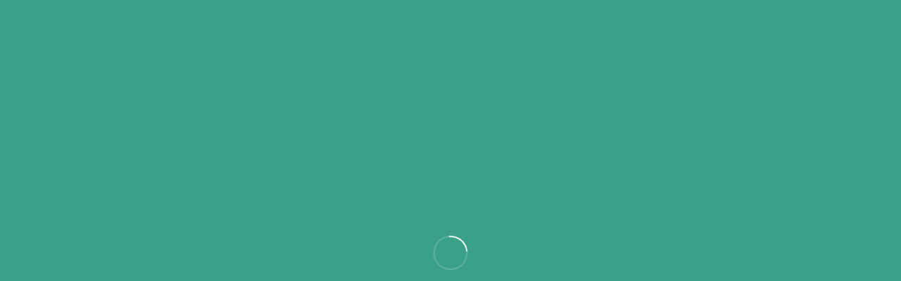

--- FILE ---
content_type: text/html; charset=UTF-8
request_url: https://marelar.com.br/produto/essencia-para-difusor-eletrico-marelar-15ml-broto-de-bambu/
body_size: 31609
content:
<!DOCTYPE html><html lang="pt-BR" prefix="og: https://ogp.me/ns#"><head><script data-no-optimize="1">var litespeed_docref=sessionStorage.getItem("litespeed_docref");litespeed_docref&&(Object.defineProperty(document,"referrer",{get:function(){return litespeed_docref}}),sessionStorage.removeItem("litespeed_docref"));</script> <meta charset="UTF-8"><link rel="profile" href="https://gmpg.org/xfn/11"><link rel="pingback" href="https://marelar.com.br/xmlrpc.php"> <script id="cookieyes" type="litespeed/javascript" data-src="https://cdn-cookieyes.com/client_data/f0a8db70430c2f202b5caa41/script.js"></script> <title>Essência para difusor elétrico Marelar 15ml - Broto de bambu - Marelar</title><meta name="description" content="1 Essência para difusor elétrico Marelar 15ml - Broto de bambu"/><meta name="robots" content="follow, index, max-snippet:-1, max-video-preview:-1, max-image-preview:large"/><link rel="canonical" href="https://marelar.com.br/produto/essencia-para-difusor-eletrico-marelar-15ml-broto-de-bambu/" /><meta property="og:locale" content="pt_BR" /><meta property="og:type" content="product" /><meta property="og:title" content="Essência para difusor elétrico Marelar 15ml - Broto de bambu - Marelar" /><meta property="og:description" content="1 Essência para difusor elétrico Marelar 15ml - Broto de bambu" /><meta property="og:url" content="https://marelar.com.br/produto/essencia-para-difusor-eletrico-marelar-15ml-broto-de-bambu/" /><meta property="og:site_name" content="Marelar" /><meta property="og:updated_time" content="2024-09-12T13:36:07-03:00" /><meta property="og:image" content="https://marelar.com.br/wp-content/uploads/2023/03/BROTO-DE-BAMBU-15ML.png" /><meta property="og:image:secure_url" content="https://marelar.com.br/wp-content/uploads/2023/03/BROTO-DE-BAMBU-15ML.png" /><meta property="og:image:width" content="1080" /><meta property="og:image:height" content="1080" /><meta property="og:image:alt" content="marelar" /><meta property="og:image:type" content="image/png" /><meta property="product:price:amount" content="21.99" /><meta property="product:price:currency" content="BRL" /><meta property="product:availability" content="instock" /><meta property="product:retailer_item_id" content="1152" /><meta name="twitter:card" content="summary_large_image" /><meta name="twitter:title" content="Essência para difusor elétrico Marelar 15ml - Broto de bambu - Marelar" /><meta name="twitter:description" content="1 Essência para difusor elétrico Marelar 15ml - Broto de bambu" /><meta name="twitter:image" content="https://marelar.com.br/wp-content/uploads/2023/03/BROTO-DE-BAMBU-15ML.png" /><meta name="twitter:label1" content="Preço" /><meta name="twitter:data1" content="&#082;&#036;&nbsp;21,99" /><meta name="twitter:label2" content="Disponibilidade" /><meta name="twitter:data2" content="Em estoque" /> <script type="application/ld+json" class="rank-math-schema-pro">{"@context":"https://schema.org","@graph":[{"@type":"Organization","@id":"https://marelar.com.br/#organization","name":"Marelar","url":"https://marelar.com.br","logo":{"@type":"ImageObject","@id":"https://marelar.com.br/#logo","url":"https://marelar.com.br/wp-content/uploads/2023/03/Logo.png","contentUrl":"https://marelar.com.br/wp-content/uploads/2023/03/Logo.png","caption":"Marelar","inLanguage":"pt-BR","width":"258","height":"65"}},{"@type":"WebSite","@id":"https://marelar.com.br/#website","url":"https://marelar.com.br","name":"Marelar","publisher":{"@id":"https://marelar.com.br/#organization"},"inLanguage":"pt-BR"},{"@type":"ImageObject","@id":"https://marelar.com.br/wp-content/uploads/2023/03/BROTO-DE-BAMBU-15ML.png","url":"https://marelar.com.br/wp-content/uploads/2023/03/BROTO-DE-BAMBU-15ML.png","width":"1080","height":"1080","inLanguage":"pt-BR"},{"@type":"ItemPage","@id":"https://marelar.com.br/produto/essencia-para-difusor-eletrico-marelar-15ml-broto-de-bambu/#webpage","url":"https://marelar.com.br/produto/essencia-para-difusor-eletrico-marelar-15ml-broto-de-bambu/","name":"Ess\u00eancia para difusor el\u00e9trico Marelar 15ml - Broto de bambu - Marelar","datePublished":"2023-03-24T09:29:07-03:00","dateModified":"2024-09-12T13:36:07-03:00","isPartOf":{"@id":"https://marelar.com.br/#website"},"primaryImageOfPage":{"@id":"https://marelar.com.br/wp-content/uploads/2023/03/BROTO-DE-BAMBU-15ML.png"},"inLanguage":"pt-BR"},{"@type":"Product","name":"Ess\u00eancia para difusor el\u00e9trico Marelar 15ml - Broto de bambu - Marelar","description":"1 Ess\u00eancia para difusor el\u00e9trico Marelar 15ml - Broto de bambu","sku":"1152","category":"Ess\u00eancia","mainEntityOfPage":{"@id":"https://marelar.com.br/produto/essencia-para-difusor-eletrico-marelar-15ml-broto-de-bambu/#webpage"},"weight":{"@type":"QuantitativeValue","unitCode":"KGM","value":"0.300"},"height":{"@type":"QuantitativeValue","unitCode":"CMT","value":"6"},"width":{"@type":"QuantitativeValue","unitCode":"CMT","value":"13"},"depth":{"@type":"QuantitativeValue","unitCode":"CMT","value":"16"},"image":[{"@type":"ImageObject","url":"https://marelar.com.br/wp-content/uploads/2023/03/BROTO-DE-BAMBU-15ML.png","height":"1080","width":"1080"},{"@type":"ImageObject","url":"https://marelar.com.br/wp-content/uploads/2023/03/BROTO-DE-BAMBU-15ML-1.png","height":"1080","width":"1080"},{"@type":"ImageObject","url":"https://marelar.com.br/wp-content/uploads/2023/03/PINGUE-APROXIMADAMENTE-DE-10-A-15-GOTINHAS.png","height":"1080","width":"1080"}],"offers":{"@type":"Offer","price":"21.99","priceCurrency":"BRL","priceValidUntil":"2027-12-31","availability":"http://schema.org/InStock","itemCondition":"NewCondition","url":"https://marelar.com.br/produto/essencia-para-difusor-eletrico-marelar-15ml-broto-de-bambu/","seller":{"@type":"Organization","@id":"https://marelar.com.br/","name":"Marelar","url":"https://marelar.com.br","logo":"https://marelar.com.br/wp-content/uploads/2023/03/Logo.png"}},"@id":"https://marelar.com.br/produto/essencia-para-difusor-eletrico-marelar-15ml-broto-de-bambu/#richSnippet"}]}</script> <link rel='dns-prefetch' href='//www.google.com' /><link rel='dns-prefetch' href='//fonts.googleapis.com' /><link rel="alternate" type="application/rss+xml" title="Feed para Marelar &raquo;" href="https://marelar.com.br/feed/" /><link rel="alternate" type="application/rss+xml" title="Feed de comentários para Marelar &raquo;" href="https://marelar.com.br/comments/feed/" /><link rel="alternate" type="application/rss+xml" title="Feed de comentários para Marelar &raquo; Essência para difusor elétrico Marelar 15ml &#8211; Broto de bambu" href="https://marelar.com.br/produto/essencia-para-difusor-eletrico-marelar-15ml-broto-de-bambu/feed/" /><link rel="alternate" title="oEmbed (JSON)" type="application/json+oembed" href="https://marelar.com.br/wp-json/oembed/1.0/embed?url=https%3A%2F%2Fmarelar.com.br%2Fproduto%2Fessencia-para-difusor-eletrico-marelar-15ml-broto-de-bambu%2F" /><link rel="alternate" title="oEmbed (XML)" type="text/xml+oembed" href="https://marelar.com.br/wp-json/oembed/1.0/embed?url=https%3A%2F%2Fmarelar.com.br%2Fproduto%2Fessencia-para-difusor-eletrico-marelar-15ml-broto-de-bambu%2F&#038;format=xml" /><style id='wp-img-auto-sizes-contain-inline-css' type='text/css'>img:is([sizes=auto i],[sizes^="auto," i]){contain-intrinsic-size:3000px 1500px}
/*# sourceURL=wp-img-auto-sizes-contain-inline-css */</style><link data-optimized="2" rel="stylesheet" href="https://marelar.com.br/wp-content/litespeed/css/3de1c442e65bad8906cbd62569a4628e.css?ver=8ab4e" /><style id='safe-svg-svg-icon-style-inline-css' type='text/css'>.safe-svg-cover{text-align:center}.safe-svg-cover .safe-svg-inside{display:inline-block;max-width:100%}.safe-svg-cover svg{fill:currentColor;height:100%;max-height:100%;max-width:100%;width:100%}

/*# sourceURL=https://marelar.com.br/wp-content/plugins/safe-svg/dist/safe-svg-block-frontend.css */</style><style id='joinchat-button-style-inline-css' type='text/css'>.wp-block-joinchat-button{border:none!important;text-align:center}.wp-block-joinchat-button figure{display:table;margin:0 auto;padding:0}.wp-block-joinchat-button figcaption{font:normal normal 400 .6em/2em var(--wp--preset--font-family--system-font,sans-serif);margin:0;padding:0}.wp-block-joinchat-button .joinchat-button__qr{background-color:#fff;border:6px solid #25d366;border-radius:30px;box-sizing:content-box;display:block;height:200px;margin:auto;overflow:hidden;padding:10px;width:200px}.wp-block-joinchat-button .joinchat-button__qr canvas,.wp-block-joinchat-button .joinchat-button__qr img{display:block;margin:auto}.wp-block-joinchat-button .joinchat-button__link{align-items:center;background-color:#25d366;border:6px solid #25d366;border-radius:30px;display:inline-flex;flex-flow:row nowrap;justify-content:center;line-height:1.25em;margin:0 auto;text-decoration:none}.wp-block-joinchat-button .joinchat-button__link:before{background:transparent var(--joinchat-ico) no-repeat center;background-size:100%;content:"";display:block;height:1.5em;margin:-.75em .75em -.75em 0;width:1.5em}.wp-block-joinchat-button figure+.joinchat-button__link{margin-top:10px}@media (orientation:landscape)and (min-height:481px),(orientation:portrait)and (min-width:481px){.wp-block-joinchat-button.joinchat-button--qr-only figure+.joinchat-button__link{display:none}}@media (max-width:480px),(orientation:landscape)and (max-height:480px){.wp-block-joinchat-button figure{display:none}}

/*# sourceURL=https://marelar.com.br/wp-content/plugins/creame-whatsapp-me/gutenberg/build/style-index.css */</style><style id='global-styles-inline-css' type='text/css'>:root{--wp--preset--aspect-ratio--square: 1;--wp--preset--aspect-ratio--4-3: 4/3;--wp--preset--aspect-ratio--3-4: 3/4;--wp--preset--aspect-ratio--3-2: 3/2;--wp--preset--aspect-ratio--2-3: 2/3;--wp--preset--aspect-ratio--16-9: 16/9;--wp--preset--aspect-ratio--9-16: 9/16;--wp--preset--color--black: #000000;--wp--preset--color--cyan-bluish-gray: #abb8c3;--wp--preset--color--white: #ffffff;--wp--preset--color--pale-pink: #f78da7;--wp--preset--color--vivid-red: #cf2e2e;--wp--preset--color--luminous-vivid-orange: #ff6900;--wp--preset--color--luminous-vivid-amber: #fcb900;--wp--preset--color--light-green-cyan: #7bdcb5;--wp--preset--color--vivid-green-cyan: #00d084;--wp--preset--color--pale-cyan-blue: #8ed1fc;--wp--preset--color--vivid-cyan-blue: #0693e3;--wp--preset--color--vivid-purple: #9b51e0;--wp--preset--gradient--vivid-cyan-blue-to-vivid-purple: linear-gradient(135deg,rgb(6,147,227) 0%,rgb(155,81,224) 100%);--wp--preset--gradient--light-green-cyan-to-vivid-green-cyan: linear-gradient(135deg,rgb(122,220,180) 0%,rgb(0,208,130) 100%);--wp--preset--gradient--luminous-vivid-amber-to-luminous-vivid-orange: linear-gradient(135deg,rgb(252,185,0) 0%,rgb(255,105,0) 100%);--wp--preset--gradient--luminous-vivid-orange-to-vivid-red: linear-gradient(135deg,rgb(255,105,0) 0%,rgb(207,46,46) 100%);--wp--preset--gradient--very-light-gray-to-cyan-bluish-gray: linear-gradient(135deg,rgb(238,238,238) 0%,rgb(169,184,195) 100%);--wp--preset--gradient--cool-to-warm-spectrum: linear-gradient(135deg,rgb(74,234,220) 0%,rgb(151,120,209) 20%,rgb(207,42,186) 40%,rgb(238,44,130) 60%,rgb(251,105,98) 80%,rgb(254,248,76) 100%);--wp--preset--gradient--blush-light-purple: linear-gradient(135deg,rgb(255,206,236) 0%,rgb(152,150,240) 100%);--wp--preset--gradient--blush-bordeaux: linear-gradient(135deg,rgb(254,205,165) 0%,rgb(254,45,45) 50%,rgb(107,0,62) 100%);--wp--preset--gradient--luminous-dusk: linear-gradient(135deg,rgb(255,203,112) 0%,rgb(199,81,192) 50%,rgb(65,88,208) 100%);--wp--preset--gradient--pale-ocean: linear-gradient(135deg,rgb(255,245,203) 0%,rgb(182,227,212) 50%,rgb(51,167,181) 100%);--wp--preset--gradient--electric-grass: linear-gradient(135deg,rgb(202,248,128) 0%,rgb(113,206,126) 100%);--wp--preset--gradient--midnight: linear-gradient(135deg,rgb(2,3,129) 0%,rgb(40,116,252) 100%);--wp--preset--font-size--small: 13px;--wp--preset--font-size--medium: 20px;--wp--preset--font-size--large: 36px;--wp--preset--font-size--x-large: 42px;--wp--preset--spacing--20: 0.44rem;--wp--preset--spacing--30: 0.67rem;--wp--preset--spacing--40: 1rem;--wp--preset--spacing--50: 1.5rem;--wp--preset--spacing--60: 2.25rem;--wp--preset--spacing--70: 3.38rem;--wp--preset--spacing--80: 5.06rem;--wp--preset--shadow--natural: 6px 6px 9px rgba(0, 0, 0, 0.2);--wp--preset--shadow--deep: 12px 12px 50px rgba(0, 0, 0, 0.4);--wp--preset--shadow--sharp: 6px 6px 0px rgba(0, 0, 0, 0.2);--wp--preset--shadow--outlined: 6px 6px 0px -3px rgb(255, 255, 255), 6px 6px rgb(0, 0, 0);--wp--preset--shadow--crisp: 6px 6px 0px rgb(0, 0, 0);}:where(body) { margin: 0; }.wp-site-blocks > .alignleft { float: left; margin-right: 2em; }.wp-site-blocks > .alignright { float: right; margin-left: 2em; }.wp-site-blocks > .aligncenter { justify-content: center; margin-left: auto; margin-right: auto; }:where(.is-layout-flex){gap: 0.5em;}:where(.is-layout-grid){gap: 0.5em;}.is-layout-flow > .alignleft{float: left;margin-inline-start: 0;margin-inline-end: 2em;}.is-layout-flow > .alignright{float: right;margin-inline-start: 2em;margin-inline-end: 0;}.is-layout-flow > .aligncenter{margin-left: auto !important;margin-right: auto !important;}.is-layout-constrained > .alignleft{float: left;margin-inline-start: 0;margin-inline-end: 2em;}.is-layout-constrained > .alignright{float: right;margin-inline-start: 2em;margin-inline-end: 0;}.is-layout-constrained > .aligncenter{margin-left: auto !important;margin-right: auto !important;}.is-layout-constrained > :where(:not(.alignleft):not(.alignright):not(.alignfull)){margin-left: auto !important;margin-right: auto !important;}body .is-layout-flex{display: flex;}.is-layout-flex{flex-wrap: wrap;align-items: center;}.is-layout-flex > :is(*, div){margin: 0;}body .is-layout-grid{display: grid;}.is-layout-grid > :is(*, div){margin: 0;}body{padding-top: 0px;padding-right: 0px;padding-bottom: 0px;padding-left: 0px;}a:where(:not(.wp-element-button)){text-decoration: none;}:root :where(.wp-element-button, .wp-block-button__link){background-color: #32373c;border-width: 0;color: #fff;font-family: inherit;font-size: inherit;font-style: inherit;font-weight: inherit;letter-spacing: inherit;line-height: inherit;padding-top: calc(0.667em + 2px);padding-right: calc(1.333em + 2px);padding-bottom: calc(0.667em + 2px);padding-left: calc(1.333em + 2px);text-decoration: none;text-transform: inherit;}.has-black-color{color: var(--wp--preset--color--black) !important;}.has-cyan-bluish-gray-color{color: var(--wp--preset--color--cyan-bluish-gray) !important;}.has-white-color{color: var(--wp--preset--color--white) !important;}.has-pale-pink-color{color: var(--wp--preset--color--pale-pink) !important;}.has-vivid-red-color{color: var(--wp--preset--color--vivid-red) !important;}.has-luminous-vivid-orange-color{color: var(--wp--preset--color--luminous-vivid-orange) !important;}.has-luminous-vivid-amber-color{color: var(--wp--preset--color--luminous-vivid-amber) !important;}.has-light-green-cyan-color{color: var(--wp--preset--color--light-green-cyan) !important;}.has-vivid-green-cyan-color{color: var(--wp--preset--color--vivid-green-cyan) !important;}.has-pale-cyan-blue-color{color: var(--wp--preset--color--pale-cyan-blue) !important;}.has-vivid-cyan-blue-color{color: var(--wp--preset--color--vivid-cyan-blue) !important;}.has-vivid-purple-color{color: var(--wp--preset--color--vivid-purple) !important;}.has-black-background-color{background-color: var(--wp--preset--color--black) !important;}.has-cyan-bluish-gray-background-color{background-color: var(--wp--preset--color--cyan-bluish-gray) !important;}.has-white-background-color{background-color: var(--wp--preset--color--white) !important;}.has-pale-pink-background-color{background-color: var(--wp--preset--color--pale-pink) !important;}.has-vivid-red-background-color{background-color: var(--wp--preset--color--vivid-red) !important;}.has-luminous-vivid-orange-background-color{background-color: var(--wp--preset--color--luminous-vivid-orange) !important;}.has-luminous-vivid-amber-background-color{background-color: var(--wp--preset--color--luminous-vivid-amber) !important;}.has-light-green-cyan-background-color{background-color: var(--wp--preset--color--light-green-cyan) !important;}.has-vivid-green-cyan-background-color{background-color: var(--wp--preset--color--vivid-green-cyan) !important;}.has-pale-cyan-blue-background-color{background-color: var(--wp--preset--color--pale-cyan-blue) !important;}.has-vivid-cyan-blue-background-color{background-color: var(--wp--preset--color--vivid-cyan-blue) !important;}.has-vivid-purple-background-color{background-color: var(--wp--preset--color--vivid-purple) !important;}.has-black-border-color{border-color: var(--wp--preset--color--black) !important;}.has-cyan-bluish-gray-border-color{border-color: var(--wp--preset--color--cyan-bluish-gray) !important;}.has-white-border-color{border-color: var(--wp--preset--color--white) !important;}.has-pale-pink-border-color{border-color: var(--wp--preset--color--pale-pink) !important;}.has-vivid-red-border-color{border-color: var(--wp--preset--color--vivid-red) !important;}.has-luminous-vivid-orange-border-color{border-color: var(--wp--preset--color--luminous-vivid-orange) !important;}.has-luminous-vivid-amber-border-color{border-color: var(--wp--preset--color--luminous-vivid-amber) !important;}.has-light-green-cyan-border-color{border-color: var(--wp--preset--color--light-green-cyan) !important;}.has-vivid-green-cyan-border-color{border-color: var(--wp--preset--color--vivid-green-cyan) !important;}.has-pale-cyan-blue-border-color{border-color: var(--wp--preset--color--pale-cyan-blue) !important;}.has-vivid-cyan-blue-border-color{border-color: var(--wp--preset--color--vivid-cyan-blue) !important;}.has-vivid-purple-border-color{border-color: var(--wp--preset--color--vivid-purple) !important;}.has-vivid-cyan-blue-to-vivid-purple-gradient-background{background: var(--wp--preset--gradient--vivid-cyan-blue-to-vivid-purple) !important;}.has-light-green-cyan-to-vivid-green-cyan-gradient-background{background: var(--wp--preset--gradient--light-green-cyan-to-vivid-green-cyan) !important;}.has-luminous-vivid-amber-to-luminous-vivid-orange-gradient-background{background: var(--wp--preset--gradient--luminous-vivid-amber-to-luminous-vivid-orange) !important;}.has-luminous-vivid-orange-to-vivid-red-gradient-background{background: var(--wp--preset--gradient--luminous-vivid-orange-to-vivid-red) !important;}.has-very-light-gray-to-cyan-bluish-gray-gradient-background{background: var(--wp--preset--gradient--very-light-gray-to-cyan-bluish-gray) !important;}.has-cool-to-warm-spectrum-gradient-background{background: var(--wp--preset--gradient--cool-to-warm-spectrum) !important;}.has-blush-light-purple-gradient-background{background: var(--wp--preset--gradient--blush-light-purple) !important;}.has-blush-bordeaux-gradient-background{background: var(--wp--preset--gradient--blush-bordeaux) !important;}.has-luminous-dusk-gradient-background{background: var(--wp--preset--gradient--luminous-dusk) !important;}.has-pale-ocean-gradient-background{background: var(--wp--preset--gradient--pale-ocean) !important;}.has-electric-grass-gradient-background{background: var(--wp--preset--gradient--electric-grass) !important;}.has-midnight-gradient-background{background: var(--wp--preset--gradient--midnight) !important;}.has-small-font-size{font-size: var(--wp--preset--font-size--small) !important;}.has-medium-font-size{font-size: var(--wp--preset--font-size--medium) !important;}.has-large-font-size{font-size: var(--wp--preset--font-size--large) !important;}.has-x-large-font-size{font-size: var(--wp--preset--font-size--x-large) !important;}
:where(.wp-block-post-template.is-layout-flex){gap: 1.25em;}:where(.wp-block-post-template.is-layout-grid){gap: 1.25em;}
:where(.wp-block-term-template.is-layout-flex){gap: 1.25em;}:where(.wp-block-term-template.is-layout-grid){gap: 1.25em;}
:where(.wp-block-columns.is-layout-flex){gap: 2em;}:where(.wp-block-columns.is-layout-grid){gap: 2em;}
:root :where(.wp-block-pullquote){font-size: 1.5em;line-height: 1.6;}
/*# sourceURL=global-styles-inline-css */</style><style id='woocommerce-inline-inline-css' type='text/css'>.woocommerce form .form-row .required { visibility: visible; }
/*# sourceURL=woocommerce-inline-inline-css */</style> <script type="litespeed/javascript" data-src="https://marelar.com.br/wp-includes/js/jquery/jquery.min.js" id="jquery-core-js"></script> <script id="wc-add-to-cart-js-extra" type="litespeed/javascript">var wc_add_to_cart_params={"ajax_url":"/wp-admin/admin-ajax.php","wc_ajax_url":"/?wc-ajax=%%endpoint%%","i18n_view_cart":"Ver carrinho","cart_url":"https://marelar.com.br/carrinho/","is_cart":"","cart_redirect_after_add":"no"}</script> <script id="wc-single-product-js-extra" type="litespeed/javascript">var wc_single_product_params={"i18n_required_rating_text":"Selecione uma classifica\u00e7\u00e3o","i18n_rating_options":["1 de 5 estrelas","2 de 5 estrelas","3 de 5 estrelas","4 de 5 estrelas","5 de 5 estrelas"],"i18n_product_gallery_trigger_text":"Ver galeria de imagens em tela cheia","review_rating_required":"yes","flexslider":{"rtl":!1,"animation":"slide","smoothHeight":!0,"directionNav":!1,"controlNav":"thumbnails","slideshow":!1,"animationSpeed":500,"animationLoop":!1,"allowOneSlide":!1},"zoom_enabled":"","zoom_options":[],"photoswipe_enabled":"","photoswipe_options":{"shareEl":!1,"closeOnScroll":!1,"history":!1,"hideAnimationDuration":0,"showAnimationDuration":0},"flexslider_enabled":""}</script> <script id="woocommerce-js-extra" type="litespeed/javascript">var woocommerce_params={"ajax_url":"/wp-admin/admin-ajax.php","wc_ajax_url":"/?wc-ajax=%%endpoint%%","i18n_password_show":"Mostrar senha","i18n_password_hide":"Ocultar senha"}</script> <script id="wp-nonce-melhor-evio-wp-api-js-after" type="litespeed/javascript">var wpApiSettingsMelhorEnvio={"nonce_configs":"ce8e53505f","nonce_orders":"334784266d","nonce_tokens":"6c7869def7","nonce_users":"dd4c2d606b"}</script> <link rel="https://api.w.org/" href="https://marelar.com.br/wp-json/" /><link rel="alternate" title="JSON" type="application/json" href="https://marelar.com.br/wp-json/wp/v2/product/9390" /><link rel="EditURI" type="application/rsd+xml" title="RSD" href="https://marelar.com.br/xmlrpc.php?rsd" /><meta name="generator" content="WordPress 6.9" /><link rel='shortlink' href='https://marelar.com.br/?p=9390' /><meta name="viewport" content="width=device-width, initial-scale=1"><link rel="preload" as="font" href="https://marelar.com.br/wp-content/themes/woodmart/fonts/woodmart-font-1-400.woff2?v=8.1.1" type="font/woff2" crossorigin>
<noscript><style>.woocommerce-product-gallery{ opacity: 1 !important; }</style></noscript><meta name="generator" content="Elementor 3.34.2; features: additional_custom_breakpoints; settings: css_print_method-external, google_font-enabled, font_display-swap">
 <script type="litespeed/javascript">(function(w,d,s,l,i){w[l]=w[l]||[];w[l].push({'gtm.start':new Date().getTime(),event:'gtm.js'});var f=d.getElementsByTagName(s)[0],j=d.createElement(s),dl=l!='dataLayer'?'&l='+l:'';j.async=!0;j.src='https://www.googletagmanager.com/gtm.js?id='+i+dl;f.parentNode.insertBefore(j,f)})(window,document,'script','dataLayer','GTM-MWT7B59')</script> <meta name="google-site-verification" content="4RKShEG0AGG-x_aUCTG8KDn0C8x3nwJP5_9dpCmkbiE" /><meta name="msvalidate.01" content="5381F142966C072FD389257A9789F3E3" /><style type="text/css">.recentcomments a{display:inline !important;padding:0 !important;margin:0 !important;}</style><style>.e-con.e-parent:nth-of-type(n+4):not(.e-lazyloaded):not(.e-no-lazyload),
				.e-con.e-parent:nth-of-type(n+4):not(.e-lazyloaded):not(.e-no-lazyload) * {
					background-image: none !important;
				}
				@media screen and (max-height: 1024px) {
					.e-con.e-parent:nth-of-type(n+3):not(.e-lazyloaded):not(.e-no-lazyload),
					.e-con.e-parent:nth-of-type(n+3):not(.e-lazyloaded):not(.e-no-lazyload) * {
						background-image: none !important;
					}
				}
				@media screen and (max-height: 640px) {
					.e-con.e-parent:nth-of-type(n+2):not(.e-lazyloaded):not(.e-no-lazyload),
					.e-con.e-parent:nth-of-type(n+2):not(.e-lazyloaded):not(.e-no-lazyload) * {
						background-image: none !important;
					}
				}</style><link rel="icon" href="https://marelar.com.br/wp-content/uploads/2023/03/favicon-150x150.png" sizes="32x32" /><link rel="icon" href="https://marelar.com.br/wp-content/uploads/2023/03/favicon-300x300.png" sizes="192x192" /><link rel="apple-touch-icon" href="https://marelar.com.br/wp-content/uploads/2023/03/favicon-300x300.png" /><meta name="msapplication-TileImage" content="https://marelar.com.br/wp-content/uploads/2023/03/favicon-300x300.png" /><style></style><style id="wd-style-header_760155-css" data-type="wd-style-header_760155">:root{
	--wd-top-bar-h: .00001px;
	--wd-top-bar-sm-h: .00001px;
	--wd-top-bar-sticky-h: .00001px;
	--wd-top-bar-brd-w: .00001px;

	--wd-header-general-h: 90px;
	--wd-header-general-sm-h: 60px;
	--wd-header-general-sticky-h: .00001px;
	--wd-header-general-brd-w: .00001px;

	--wd-header-bottom-h: .00001px;
	--wd-header-bottom-sm-h: .00001px;
	--wd-header-bottom-sticky-h: .00001px;
	--wd-header-bottom-brd-w: .00001px;

	--wd-header-clone-h: 60px;

	--wd-header-brd-w: calc(var(--wd-top-bar-brd-w) + var(--wd-header-general-brd-w) + var(--wd-header-bottom-brd-w));
	--wd-header-h: calc(var(--wd-top-bar-h) + var(--wd-header-general-h) + var(--wd-header-bottom-h) + var(--wd-header-brd-w));
	--wd-header-sticky-h: calc(var(--wd-top-bar-sticky-h) + var(--wd-header-general-sticky-h) + var(--wd-header-bottom-sticky-h) + var(--wd-header-clone-h) + var(--wd-header-brd-w));
	--wd-header-sm-h: calc(var(--wd-top-bar-sm-h) + var(--wd-header-general-sm-h) + var(--wd-header-bottom-sm-h) + var(--wd-header-brd-w));
}







.whb-clone.whb-sticked .wd-dropdown:not(.sub-sub-menu) {
	margin-top: 10px;
}

.whb-clone.whb-sticked .wd-dropdown:not(.sub-sub-menu):after {
	height: 20px;
}

		
.whb-mg9ccogkvy3eqo81afz2 .searchform {
	--wd-form-height: 46px;
}
.whb-general-header {
	background-color: rgba(255, 255, 255, 1);
}</style></head><body class="wp-singular product-template-default single single-product postid-9390 wp-theme-woodmart wp-child-theme-woodmart-child theme-woodmart woocommerce woocommerce-page woocommerce-no-js wrapper-full-width  categories-accordion-on woodmart-ajax-shop-on wd-sticky-btn-on wd-sticky-btn-on-mb wd-header-overlap elementor-default elementor-kit-6"> <script type="text/javascript" id="wd-flicker-fix">// Flicker fix.</script> <style class="wd-preloader-style">html {
					/* overflow: hidden; */
					overflow-y: scroll;
				}

				html body {
					overflow: hidden;
					max-height: calc(100vh - var(--wd-admin-bar-h));
				}</style><div class="wd-preloader color-scheme-light"><style>.wd-preloader {
							background-color: rgb(58,160,135)						}
					
					
						@keyframes wd-preloader-Rotate {
							0%{
								transform:scale(1) rotate(0deg);
							}
							50%{
								transform:scale(0.8) rotate(360deg);
							}
							100%{
								transform:scale(1) rotate(720deg);
							}
						}

						.wd-preloader-img:before {
							content: "";
							display: block;
							width: 50px;
							height: 50px;
							border: 2px solid #BBB;
							border-top-color: #000;
							border-radius: 50%;
							animation: wd-preloader-Rotate 2s cubic-bezier(0.63, 0.09, 0.26, 0.96) infinite ;
						}

						.color-scheme-light .wd-preloader-img:before {
							border-color: rgba(255,255,255,0.2);
							border-top-color: #fff;
						}
					
					@keyframes wd-preloader-fadeOut {
						from {
							visibility: visible;
						}
						to {
							visibility: hidden;
						}
					}

					.wd-preloader {
						position: fixed;
						top: 0;
						left: 0;
						right: 0;
						bottom: 0;
						opacity: 1;
						visibility: visible;
						z-index: 2500;
						display: flex;
						justify-content: center;
						align-items: center;
						animation: wd-preloader-fadeOut 20s ease both;
						transition: opacity .4s ease;
					}

					.wd-preloader.preloader-hide {
						pointer-events: none;
						opacity: 0 !important;
					}

					.wd-preloader-img {
						max-width: 300px;
						max-height: 300px;
					}</style><div class="wd-preloader-img"></div></div><div class="wd-page-wrapper website-wrapper"><header class="whb-header whb-header_760155 whb-overcontent whb-boxed whb-scroll-slide whb-sticky-clone whb-hide-on-scroll"><div class="whb-main-header"><div class="whb-row whb-general-header whb-sticky-row whb-with-bg whb-without-border whb-color-dark whb-with-shadow whb-flex-flex-middle"><div class="container"><div class="whb-flex-row whb-general-header-inner"><div class="whb-column whb-col-left whb-column8 whb-visible-lg"><div class="site-logo whb-qti1igqvj1kghkll7nnw">
<a href="https://marelar.com.br/" class="wd-logo wd-main-logo" rel="home" aria-label="Site logo">
<img data-lazyloaded="1" src="[data-uri]" width="258" height="65" data-src="https://marelar.com.br/wp-content/uploads/2023/03/Logo.png" class="attachment-full size-full" alt="Marelar" style="max-width:200px;" decoding="async" data-srcset="https://marelar.com.br/wp-content/uploads/2023/03/Logo.png 258w, https://marelar.com.br/wp-content/uploads/2023/03/Logo-150x38.png 150w" data-sizes="(max-width: 258px) 100vw, 258px" />	</a></div></div><div class="whb-column whb-col-center whb-column9 whb-visible-lg"><div class="wd-header-nav wd-header-main-nav text-center wd-design-1 whb-hz3czwj9vozgdegju8tv" role="navigation" aria-label="Navegação principal"><ul id="menu-menu-navegacao-header" class="menu wd-nav wd-nav-main wd-style-default wd-gap-s"><li id="menu-item-8439" class="menu-item menu-item-type-post_type menu-item-object-page menu-item-home menu-item-8439 item-level-0 menu-mega-dropdown wd-event-hover" ><a href="https://marelar.com.br/" class="woodmart-nav-link"><span class="nav-link-text">Início</span></a></li><li id="menu-item-8636" class="menu-item menu-item-type-post_type menu-item-object-page current_page_parent menu-item-8636 item-level-0 menu-simple-dropdown wd-event-hover" ><a href="https://marelar.com.br/loja/" class="woodmart-nav-link"><span class="nav-link-text">Loja</span></a></li><li id="menu-item-8411" class="menu-item menu-item-type-post_type menu-item-object-page menu-item-8411 item-level-0 menu-simple-dropdown wd-event-hover" ><a href="https://marelar.com.br/quem-somos/" class="woodmart-nav-link"><span class="nav-link-text">Quem Somos</span></a></li><li id="menu-item-8412" class="menu-item menu-item-type-post_type menu-item-object-page menu-item-8412 item-level-0 menu-simple-dropdown wd-event-hover" ><a href="https://marelar.com.br/fale-conosco/" class="woodmart-nav-link"><span class="nav-link-text">Fale Conosco</span></a></li><li id="menu-item-11407" class="menu-item menu-item-type-post_type menu-item-object-page menu-item-11407 item-level-0 menu-simple-dropdown wd-event-hover" ><a href="https://marelar.com.br/seja-revendedor/" class="woodmart-nav-link"><span class="nav-link-text">Seja Revendedor</span></a></li></ul></div></div><div class="whb-column whb-col-right whb-column10 whb-visible-lg"><div class="wd-header-my-account wd-tools-element wd-event-hover wd-design-1 wd-account-style-text login-side-opener whb-y44vgu0l4o7ai2qgq2hp">
<a href="https://marelar.com.br/minha-conta/" title="Minha conta">
<span class="wd-tools-icon">
</span>
<span class="wd-tools-text">
Entrar / Registrar			</span></a></div><div class="wd-header-search wd-tools-element wd-design-1 wd-style-icon wd-display-full-screen whb-mg9ccogkvy3eqo81afz2" title="Buscar">
<a href="#" rel="nofollow" aria-label="Buscar">
<span class="wd-tools-icon">
</span><span class="wd-tools-text">
Buscar			</span></a></div><div class="wd-header-wishlist wd-tools-element wd-style-icon wd-with-count wd-design-2 whb-bn4605p0rzbsu7kup2fa" title="Minha Lista de Favoritos">
<a href="https://marelar.com.br/favoritos/" title="Wishlist products">
<span class="wd-tools-icon">
<span class="wd-tools-count">
0					</span>
</span><span class="wd-tools-text">
Lista de Favoritos			</span></a></div><div class="wd-header-cart wd-tools-element wd-design-2 cart-widget-opener whb-909xiifk7ve155p9rk10">
<a href="https://marelar.com.br/carrinho/" title="Carrinho">
<span class="wd-tools-icon wd-icon-alt">
<span class="wd-cart-number wd-tools-count">0 <span>item</span></span>
</span>
<span class="wd-tools-text">
<span class="wd-cart-subtotal"><span class="woocommerce-Price-amount amount"><bdi><span class="woocommerce-Price-currencySymbol">&#82;&#36;</span>&nbsp;0,00</bdi></span></span>
</span></a></div></div><div class="whb-column whb-mobile-left whb-column_mobile2 whb-hidden-lg"><div class="wd-tools-element wd-header-mobile-nav wd-style-icon wd-design-1 whb-aon6pij7oan3rmwur4yl">
<a href="#" rel="nofollow" aria-label="Open mobile menu">
<span class="wd-tools-icon">
</span><span class="wd-tools-text">Menu</span></a></div></div><div class="whb-column whb-mobile-center whb-column_mobile3 whb-hidden-lg"><div class="site-logo whb-u3r4psb6w1c2nlkk82rj">
<a href="https://marelar.com.br/" class="wd-logo wd-main-logo" rel="home" aria-label="Site logo">
<img data-lazyloaded="1" src="[data-uri]" width="258" height="65" data-src="https://marelar.com.br/wp-content/uploads/2023/03/Logo.png" class="attachment-full size-full" alt="Marelar" style="max-width:150px;" decoding="async" data-srcset="https://marelar.com.br/wp-content/uploads/2023/03/Logo.png 258w, https://marelar.com.br/wp-content/uploads/2023/03/Logo-150x38.png 150w" data-sizes="(max-width: 258px) 100vw, 258px" />	</a></div></div><div class="whb-column whb-mobile-right whb-column_mobile4 whb-hidden-lg"><div class="wd-header-cart wd-tools-element wd-design-5 cart-widget-opener whb-n54o37l7tfuvsmhfskq0">
<a href="https://marelar.com.br/carrinho/" title="Carrinho">
<span class="wd-tools-icon wd-icon-alt">
<span class="wd-cart-number wd-tools-count">0 <span>item</span></span>
</span>
<span class="wd-tools-text">
<span class="wd-cart-subtotal"><span class="woocommerce-Price-amount amount"><bdi><span class="woocommerce-Price-currencySymbol">&#82;&#36;</span>&nbsp;0,00</bdi></span></span>
</span></a></div><div class="wd-header-my-account wd-tools-element wd-event-hover wd-design-1 wd-account-style-icon whb-xzxrlvqbl7315kitrcrq">
<a href="https://marelar.com.br/minha-conta/" title="Minha conta">
<span class="wd-tools-icon">
</span>
<span class="wd-tools-text">
Entrar / Registrar			</span></a><div class="wd-dropdown wd-dropdown-register"><div class="login-dropdown-inner woocommerce">
<span class="wd-heading"><span class="title">Entrar</span><a class="create-account-link" href="https://marelar.com.br/minha-conta/?action=register">Criar uma Conta</a></span><form method="post" class="login woocommerce-form woocommerce-form-login
" action="https://marelar.com.br/minha-conta/" 			><p class="woocommerce-FormRow woocommerce-FormRow--wide form-row form-row-wide form-row-username">
<label for="username">Nome de usuário ou e-mail&nbsp;<span class="required" aria-hidden="true">*</span><span class="screen-reader-text">Obrigatório</span></label>
<input type="text" class="woocommerce-Input woocommerce-Input--text input-text" name="username" id="username" value="" /></p><p class="woocommerce-FormRow woocommerce-FormRow--wide form-row form-row-wide form-row-password">
<label for="password">Senha&nbsp;<span class="required" aria-hidden="true">*</span><span class="screen-reader-text">Obrigatório</span></label>
<input class="woocommerce-Input woocommerce-Input--text input-text" type="password" name="password" id="password" autocomplete="current-password" /></p><p class="form-row">
<input type="hidden" id="woocommerce-login-nonce" name="woocommerce-login-nonce" value="b40a47ab07" /><input type="hidden" name="_wp_http_referer" value="/produto/essencia-para-difusor-eletrico-marelar-15ml-broto-de-bambu/" />										<button type="submit" class="button woocommerce-button woocommerce-form-login__submit" name="login" value="Acessar">Acessar</button></p><p class="login-form-footer">
<a href="https://marelar.com.br/minha-conta/senha-perdida/" class="woocommerce-LostPassword lost_password">Perdeu a senha?</a>
<label class="woocommerce-form__label woocommerce-form__label-for-checkbox woocommerce-form-login__rememberme">
<input class="woocommerce-form__input woocommerce-form__input-checkbox" name="rememberme" type="checkbox" value="forever" title="Lembre-me" aria-label="Lembre-me" /> <span>Lembre-me</span>
</label></p><p class="title wd-login-divider"><span>Ou faça o login com</span></p><div class="wd-social-login">
<a href="https://marelar.com.br/minha-conta/?social_auth=google" class="login-goo-link btn">
Google							</a></div></form></div></div></div></div></div></div></div></div></header><div class="wd-page-content main-page-wrapper"><main class="wd-content-layout content-layout-wrapper container wd-builder-on" role="main"><div class="wd-content-area site-content"><div id="product-9390" class="single-product-page entry-content product type-product post-9390 status-publish first instock product_cat-essencia product_tag-aromas product_tag-difusor product_tag-essencia product_tag-essencia-para-difusor-eletrico has-post-thumbnail shipping-taxable purchasable product-type-simple"><div data-elementor-type="wp-post" data-elementor-id="8968" class="elementor elementor-8968" data-elementor-post-type="woodmart_layout"><div class="elementor-element elementor-element-3d75586 e-con-full wd-section-stretch elementor-hidden-tablet elementor-hidden-mobile e-flex e-con e-parent" data-id="3d75586" data-element_type="container" data-settings="{&quot;background_background&quot;:&quot;classic&quot;}"></div><div class="wd-negative-gap elementor-element elementor-element-100e9b2 e-flex e-con-boxed e-con e-parent" data-id="100e9b2" data-element_type="container"><div class="e-con-inner"><div class="elementor-element elementor-element-4194dd4 e-con-full e-flex e-con e-child" data-id="4194dd4" data-element_type="container"><div class="elementor-element elementor-element-347812c wd-wc-notices elementor-widget elementor-widget-wd_wc_notices" data-id="347812c" data-element_type="widget" data-widget_type="wd_wc_notices.default"><div class="elementor-widget-container"><div class="woocommerce-notices-wrapper"></div></div></div></div></div></div><div class="wd-negative-gap elementor-element elementor-element-8625783 e-flex e-con-boxed e-con e-parent" data-id="8625783" data-element_type="container"><div class="e-con-inner"><div class="elementor-element elementor-element-3fbd732 e-con-full e-flex e-con e-child" data-id="3fbd732" data-element_type="container"><div class="wd-sticky-container-lg elementor-element elementor-element-9decab6 e-con-full e-flex e-con e-child" data-id="9decab6" data-element_type="container"><div class="elementor-element elementor-element-ace4aff wd-single-gallery elementor-widget-theme-post-content elementor-widget elementor-widget-wd_single_product_gallery" data-id="ace4aff" data-element_type="widget" data-widget_type="wd_single_product_gallery.default"><div class="elementor-widget-container"><div class="woocommerce-product-gallery woocommerce-product-gallery--with-images woocommerce-product-gallery--columns-4 images wd-has-thumb thumbs-position-left wd-thumbs-wrap images image-action-zoom"><div class="wd-carousel-container wd-gallery-images"><div class="wd-carousel-inner"><figure class="woocommerce-product-gallery__wrapper wd-carousel wd-grid" style="--wd-col-lg:1;--wd-col-md:1;--wd-col-sm:1;"><div class="wd-carousel-wrap"><div class="wd-carousel-item"><figure data-thumb="https://marelar.com.br/wp-content/uploads/2023/03/BROTO-DE-BAMBU-15ML-150x150.png" class="woocommerce-product-gallery__image"><a data-elementor-open-lightbox="no" href="https://marelar.com.br/wp-content/uploads/2023/03/BROTO-DE-BAMBU-15ML.png"><img fetchpriority="high" width="700" height="700" src="https://marelar.com.br/wp-content/uploads/2023/03/BROTO-DE-BAMBU-15ML-700x700.png" class="wp-post-image imagify-no-webp wp-post-image" alt="BROTO DE BAMBU 15ML" title="BROTO DE BAMBU 15ML" data-caption="" data-src="https://marelar.com.br/wp-content/uploads/2023/03/BROTO-DE-BAMBU-15ML.png" data-large_image="https://marelar.com.br/wp-content/uploads/2023/03/BROTO-DE-BAMBU-15ML.png" data-large_image_width="1080" data-large_image_height="1080" decoding="async" srcset="https://marelar.com.br/wp-content/uploads/2023/03/BROTO-DE-BAMBU-15ML-700x700.png 700w, https://marelar.com.br/wp-content/uploads/2023/03/BROTO-DE-BAMBU-15ML-300x300.png 300w, https://marelar.com.br/wp-content/uploads/2023/03/BROTO-DE-BAMBU-15ML-800x800.png 800w, https://marelar.com.br/wp-content/uploads/2023/03/BROTO-DE-BAMBU-15ML-150x150.png 150w, https://marelar.com.br/wp-content/uploads/2023/03/BROTO-DE-BAMBU-15ML-768x768.png 768w, https://marelar.com.br/wp-content/uploads/2023/03/BROTO-DE-BAMBU-15ML-860x860.png 860w, https://marelar.com.br/wp-content/uploads/2023/03/BROTO-DE-BAMBU-15ML-430x430.png 430w, https://marelar.com.br/wp-content/uploads/2023/03/BROTO-DE-BAMBU-15ML.png 1080w" sizes="(max-width: 700px) 100vw, 700px"></a></figure></div><div class="wd-carousel-item"><figure data-thumb="https://marelar.com.br/wp-content/uploads/2023/03/BROTO-DE-BAMBU-15ML-1-150x150.png" class="woocommerce-product-gallery__image">
<a data-elementor-open-lightbox="no" href="https://marelar.com.br/wp-content/uploads/2023/03/BROTO-DE-BAMBU-15ML-1.png">
<img loading="lazy" width="700" height="700" src="https://marelar.com.br/wp-content/uploads/2023/03/BROTO-DE-BAMBU-15ML-1-700x700.png" class=" imagify-no-webp" alt="BROTO DE BAMBU 15ML 1" title="BROTO DE BAMBU 15ML (1)" data-caption="" data-src="https://marelar.com.br/wp-content/uploads/2023/03/BROTO-DE-BAMBU-15ML-1.png" data-large_image="https://marelar.com.br/wp-content/uploads/2023/03/BROTO-DE-BAMBU-15ML-1.png" data-large_image_width="1080" data-large_image_height="1080" decoding="async" srcset="https://marelar.com.br/wp-content/uploads/2023/03/BROTO-DE-BAMBU-15ML-1-700x700.png 700w, https://marelar.com.br/wp-content/uploads/2023/03/BROTO-DE-BAMBU-15ML-1-300x300.png 300w, https://marelar.com.br/wp-content/uploads/2023/03/BROTO-DE-BAMBU-15ML-1-800x800.png 800w, https://marelar.com.br/wp-content/uploads/2023/03/BROTO-DE-BAMBU-15ML-1-150x150.png 150w, https://marelar.com.br/wp-content/uploads/2023/03/BROTO-DE-BAMBU-15ML-1-768x768.png 768w, https://marelar.com.br/wp-content/uploads/2023/03/BROTO-DE-BAMBU-15ML-1-860x860.png 860w, https://marelar.com.br/wp-content/uploads/2023/03/BROTO-DE-BAMBU-15ML-1-430x430.png 430w, https://marelar.com.br/wp-content/uploads/2023/03/BROTO-DE-BAMBU-15ML-1.png 1080w" sizes="(max-width: 700px) 100vw, 700px">				</a></figure></div><div class="wd-carousel-item"><figure data-thumb="https://marelar.com.br/wp-content/uploads/2023/03/PINGUE-APROXIMADAMENTE-DE-10-A-15-GOTINHAS-150x150.png" class="woocommerce-product-gallery__image">
<a data-elementor-open-lightbox="no" href="https://marelar.com.br/wp-content/uploads/2023/03/PINGUE-APROXIMADAMENTE-DE-10-A-15-GOTINHAS.png">
<img loading="lazy" width="700" height="700" src="https://marelar.com.br/wp-content/uploads/2023/03/PINGUE-APROXIMADAMENTE-DE-10-A-15-GOTINHAS-700x700.png" class=" imagify-no-webp" alt="PINGUE APROXIMADAMENTE DE 10 A 15 GOTINHAS" title="PINGUE APROXIMADAMENTE DE 10 Á 15 GOTINHAS" data-caption="" data-src="https://marelar.com.br/wp-content/uploads/2023/03/PINGUE-APROXIMADAMENTE-DE-10-A-15-GOTINHAS.png" data-large_image="https://marelar.com.br/wp-content/uploads/2023/03/PINGUE-APROXIMADAMENTE-DE-10-A-15-GOTINHAS.png" data-large_image_width="1080" data-large_image_height="1080" decoding="async" srcset="https://marelar.com.br/wp-content/uploads/2023/03/PINGUE-APROXIMADAMENTE-DE-10-A-15-GOTINHAS-700x700.png 700w, https://marelar.com.br/wp-content/uploads/2023/03/PINGUE-APROXIMADAMENTE-DE-10-A-15-GOTINHAS-300x300.png 300w, https://marelar.com.br/wp-content/uploads/2023/03/PINGUE-APROXIMADAMENTE-DE-10-A-15-GOTINHAS-800x800.png 800w, https://marelar.com.br/wp-content/uploads/2023/03/PINGUE-APROXIMADAMENTE-DE-10-A-15-GOTINHAS-150x150.png 150w, https://marelar.com.br/wp-content/uploads/2023/03/PINGUE-APROXIMADAMENTE-DE-10-A-15-GOTINHAS-768x768.png 768w, https://marelar.com.br/wp-content/uploads/2023/03/PINGUE-APROXIMADAMENTE-DE-10-A-15-GOTINHAS-860x860.png 860w, https://marelar.com.br/wp-content/uploads/2023/03/PINGUE-APROXIMADAMENTE-DE-10-A-15-GOTINHAS-430x430.png 430w, https://marelar.com.br/wp-content/uploads/2023/03/PINGUE-APROXIMADAMENTE-DE-10-A-15-GOTINHAS.png 1080w" sizes="(max-width: 700px) 100vw, 700px">				</a></figure></div></div></figure><div class="wd-nav-arrows wd-pos-sep wd-hover-1 wd-custom-style wd-icon-1"><div class="wd-btn-arrow wd-prev wd-disabled"><div class="wd-arrow-inner"></div></div><div class="wd-btn-arrow wd-next"><div class="wd-arrow-inner"></div></div></div><div class="product-additional-galleries"><div class="wd-show-product-gallery-wrap wd-action-btn wd-style-icon-bg-text wd-gallery-btn"><a href="#" rel="nofollow" class="woodmart-show-product-gallery"><span>Clique para ampliar</span></a></div></div></div></div><div class="wd-carousel-container wd-gallery-thumb"><div class="wd-carousel-inner"><div class="wd-carousel wd-grid" style="--wd-col-lg:3;--wd-col-md:4;--wd-col-sm:3;"><div class="wd-carousel-wrap"><div class="wd-carousel-item ">
<img data-lazyloaded="1" src="[data-uri]" loading="lazy" width="150" height="150" data-src="https://marelar.com.br/wp-content/uploads/2023/03/BROTO-DE-BAMBU-15ML-150x150.png" class="attachment-150x0 size-150x0" alt="" decoding="async" data-srcset="https://marelar.com.br/wp-content/uploads/2023/03/BROTO-DE-BAMBU-15ML-150x150.png 150w, https://marelar.com.br/wp-content/uploads/2023/03/BROTO-DE-BAMBU-15ML-300x300.png 300w, https://marelar.com.br/wp-content/uploads/2023/03/BROTO-DE-BAMBU-15ML-800x800.png 800w, https://marelar.com.br/wp-content/uploads/2023/03/BROTO-DE-BAMBU-15ML-768x768.png 768w, https://marelar.com.br/wp-content/uploads/2023/03/BROTO-DE-BAMBU-15ML-860x860.png 860w, https://marelar.com.br/wp-content/uploads/2023/03/BROTO-DE-BAMBU-15ML-430x430.png 430w, https://marelar.com.br/wp-content/uploads/2023/03/BROTO-DE-BAMBU-15ML-700x700.png 700w, https://marelar.com.br/wp-content/uploads/2023/03/BROTO-DE-BAMBU-15ML.png 1080w" data-sizes="(max-width: 150px) 100vw, 150px" /></div><div class="wd-carousel-item ">
<img data-lazyloaded="1" src="[data-uri]" loading="lazy" width="150" height="150" data-src="https://marelar.com.br/wp-content/uploads/2023/03/BROTO-DE-BAMBU-15ML-1-150x150.png" class="attachment-150x0 size-150x0" alt="" decoding="async" data-srcset="https://marelar.com.br/wp-content/uploads/2023/03/BROTO-DE-BAMBU-15ML-1-150x150.png 150w, https://marelar.com.br/wp-content/uploads/2023/03/BROTO-DE-BAMBU-15ML-1-300x300.png 300w, https://marelar.com.br/wp-content/uploads/2023/03/BROTO-DE-BAMBU-15ML-1-800x800.png 800w, https://marelar.com.br/wp-content/uploads/2023/03/BROTO-DE-BAMBU-15ML-1-768x768.png 768w, https://marelar.com.br/wp-content/uploads/2023/03/BROTO-DE-BAMBU-15ML-1-860x860.png 860w, https://marelar.com.br/wp-content/uploads/2023/03/BROTO-DE-BAMBU-15ML-1-430x430.png 430w, https://marelar.com.br/wp-content/uploads/2023/03/BROTO-DE-BAMBU-15ML-1-700x700.png 700w, https://marelar.com.br/wp-content/uploads/2023/03/BROTO-DE-BAMBU-15ML-1.png 1080w" data-sizes="(max-width: 150px) 100vw, 150px" /></div><div class="wd-carousel-item ">
<img data-lazyloaded="1" src="[data-uri]" loading="lazy" width="150" height="150" data-src="https://marelar.com.br/wp-content/uploads/2023/03/PINGUE-APROXIMADAMENTE-DE-10-A-15-GOTINHAS-150x150.png" class="attachment-150x0 size-150x0" alt="" decoding="async" data-srcset="https://marelar.com.br/wp-content/uploads/2023/03/PINGUE-APROXIMADAMENTE-DE-10-A-15-GOTINHAS-150x150.png 150w, https://marelar.com.br/wp-content/uploads/2023/03/PINGUE-APROXIMADAMENTE-DE-10-A-15-GOTINHAS-300x300.png 300w, https://marelar.com.br/wp-content/uploads/2023/03/PINGUE-APROXIMADAMENTE-DE-10-A-15-GOTINHAS-800x800.png 800w, https://marelar.com.br/wp-content/uploads/2023/03/PINGUE-APROXIMADAMENTE-DE-10-A-15-GOTINHAS-768x768.png 768w, https://marelar.com.br/wp-content/uploads/2023/03/PINGUE-APROXIMADAMENTE-DE-10-A-15-GOTINHAS-860x860.png 860w, https://marelar.com.br/wp-content/uploads/2023/03/PINGUE-APROXIMADAMENTE-DE-10-A-15-GOTINHAS-430x430.png 430w, https://marelar.com.br/wp-content/uploads/2023/03/PINGUE-APROXIMADAMENTE-DE-10-A-15-GOTINHAS-700x700.png 700w, https://marelar.com.br/wp-content/uploads/2023/03/PINGUE-APROXIMADAMENTE-DE-10-A-15-GOTINHAS.png 1080w" data-sizes="(max-width: 150px) 100vw, 150px" /></div></div></div><div class="wd-nav-arrows wd-thumb-nav wd-custom-style wd-pos-sep wd-icon-1"><div class="wd-btn-arrow wd-prev wd-disabled"><div class="wd-arrow-inner"></div></div><div class="wd-btn-arrow wd-next"><div class="wd-arrow-inner"></div></div></div></div></div></div></div></div></div></div><div class="elementor-element elementor-element-cf3f168 e-con-full e-flex e-con e-child" data-id="cf3f168" data-element_type="container"><div class="elementor-element elementor-element-5306ec0 e-con-full e-flex e-con e-child" data-id="5306ec0" data-element_type="container"><div class="elementor-element elementor-element-b41e605 e-con-full e-flex e-con e-child" data-id="b41e605" data-element_type="container"><div class="elementor-element elementor-element-78bba33 elementor-widget__width-auto elementor-hidden-mobile wd-el-breadcrumbs text-left elementor-widget elementor-widget-wd_wc_breadcrumb" data-id="78bba33" data-element_type="widget" data-widget_type="wd_wc_breadcrumb.default"><div class="elementor-widget-container"><nav class="wd-breadcrumbs woocommerce-breadcrumb" aria-label="Breadcrumb">				<a href="https://marelar.com.br">
Início				</a>
<span class="wd-delimiter"></span>				<a href="https://marelar.com.br/categoria-produto/essencia/" class="wd-last-link">
Essência				</a>
<span class="wd-delimiter"></span>				<span class="wd-last">
Essência para difusor elétrico Marelar 15ml &#8211; Broto de bambu				</span></nav></div></div><div class="elementor-element elementor-element-1af011a text-right elementor-widget__width-auto elementor-hidden-mobile wd-single-nav elementor-widget elementor-widget-wd_single_product_nav" data-id="1af011a" data-element_type="widget" data-widget_type="wd_single_product_nav.default"><div class="elementor-widget-container"><div class="wd-products-nav"><div class="wd-event-hover">
<a class="wd-product-nav-btn wd-btn-prev" href="https://marelar.com.br/produto/essencia-para-difusor-eletrico-marelar-15ml-maresia/" aria-label="Produto anterior"></a><div class="wd-dropdown">
<a href="https://marelar.com.br/produto/essencia-para-difusor-eletrico-marelar-15ml-maresia/" class="wd-product-nav-thumb">
<img data-lazyloaded="1" src="[data-uri]" loading="lazy" width="430" height="430" data-src="https://marelar.com.br/wp-content/uploads/2023/03/MARESIA-FUNDO-15ML-430x430.png" class="attachment-woocommerce_thumbnail size-woocommerce_thumbnail" alt="Essência para difusor elétrico Marelar 15ml - Maresia" decoding="async" data-srcset="https://marelar.com.br/wp-content/uploads/2023/03/MARESIA-FUNDO-15ML-430x430.png 430w, https://marelar.com.br/wp-content/uploads/2023/03/MARESIA-FUNDO-15ML-300x300.png 300w, https://marelar.com.br/wp-content/uploads/2023/03/MARESIA-FUNDO-15ML-800x800.png 800w, https://marelar.com.br/wp-content/uploads/2023/03/MARESIA-FUNDO-15ML-150x150.png 150w, https://marelar.com.br/wp-content/uploads/2023/03/MARESIA-FUNDO-15ML-768x768.png 768w, https://marelar.com.br/wp-content/uploads/2023/03/MARESIA-FUNDO-15ML-860x860.png 860w, https://marelar.com.br/wp-content/uploads/2023/03/MARESIA-FUNDO-15ML-700x700.png 700w, https://marelar.com.br/wp-content/uploads/2023/03/MARESIA-FUNDO-15ML.png 1080w" data-sizes="(max-width: 430px) 100vw, 430px" />				</a><div class="wd-product-nav-desc">
<a href="https://marelar.com.br/produto/essencia-para-difusor-eletrico-marelar-15ml-maresia/" class="wd-entities-title">
Essência para difusor elétrico Marelar 15ml - Maresia					</a><span class="price">
<span class="woocommerce-Price-amount amount"><span class="woocommerce-Price-currencySymbol">&#082;&#036;</span>&nbsp;21,99</span>					</span></div></div></div>
<a href="https://marelar.com.br/loja/" class="wd-product-nav-btn wd-btn-back wd-tooltip">
<span>
Voltar aos produtos		</span>
</a><div class="wd-event-hover">
<a class="wd-product-nav-btn wd-btn-next" href="https://marelar.com.br/produto/essencia-para-difusor-eletrico-marelar-15ml-figo/" aria-label="Próximo"></a><div class="wd-dropdown">
<a href="https://marelar.com.br/produto/essencia-para-difusor-eletrico-marelar-15ml-figo/" class="wd-product-nav-thumb">
<img data-lazyloaded="1" src="[data-uri]" loading="lazy" width="430" height="430" data-src="https://marelar.com.br/wp-content/uploads/2023/03/FIGO-FUNDO-15ML-430x430.png" class="attachment-woocommerce_thumbnail size-woocommerce_thumbnail" alt="Essência para difusor elétrico Marelar 15ml - Figo" decoding="async" data-srcset="https://marelar.com.br/wp-content/uploads/2023/03/FIGO-FUNDO-15ML-430x430.png 430w, https://marelar.com.br/wp-content/uploads/2023/03/FIGO-FUNDO-15ML-300x300.png 300w, https://marelar.com.br/wp-content/uploads/2023/03/FIGO-FUNDO-15ML-800x800.png 800w, https://marelar.com.br/wp-content/uploads/2023/03/FIGO-FUNDO-15ML-150x150.png 150w, https://marelar.com.br/wp-content/uploads/2023/03/FIGO-FUNDO-15ML-768x768.png 768w, https://marelar.com.br/wp-content/uploads/2023/03/FIGO-FUNDO-15ML-860x860.png 860w, https://marelar.com.br/wp-content/uploads/2023/03/FIGO-FUNDO-15ML-700x700.png 700w, https://marelar.com.br/wp-content/uploads/2023/03/FIGO-FUNDO-15ML.png 1080w" data-sizes="(max-width: 430px) 100vw, 430px" />				</a><div class="wd-product-nav-desc">
<a href="https://marelar.com.br/produto/essencia-para-difusor-eletrico-marelar-15ml-figo/" class="wd-entities-title">
Essência para difusor elétrico Marelar 15ml - Figo					</a><span class="price">
<span class="woocommerce-Price-amount amount"><span class="woocommerce-Price-currencySymbol">&#082;&#036;</span>&nbsp;21,99</span>					</span></div></div></div></div></div></div></div></div><div class="elementor-element elementor-element-938a45e e-con-full e-flex e-con e-child" data-id="938a45e" data-element_type="container"><div class="elementor-element elementor-element-0a461f0 e-con-full e-flex e-con e-child" data-id="0a461f0" data-element_type="container"><div class="elementor-element elementor-element-84ed5c3 elementor-widget__width-initial elementor-widget-tablet__width-inherit elementor-widget-mobile__width-inherit wd-single-title text-left elementor-widget elementor-widget-wd_single_product_title" data-id="84ed5c3" data-element_type="widget" data-widget_type="wd_single_product_title.default"><div class="elementor-widget-container"><h1 class="product_title entry-title wd-entities-title">
Essência para difusor elétrico Marelar 15ml &#8211; Broto de bambu</h1></div></div></div></div><div class="elementor-element elementor-element-42065cc elementor-widget__width-auto wd-single-price text-left elementor-widget elementor-widget-wd_single_product_price" data-id="42065cc" data-element_type="widget" data-widget_type="wd_single_product_price.default"><div class="elementor-widget-container"><p class="price"><span class="woocommerce-Price-amount amount"><bdi><span class="woocommerce-Price-currencySymbol">&#82;&#36;</span>&nbsp;21,99</bdi></span></p></div></div><div class="elementor-element elementor-element-d804d97 wd-single-add-cart text-left wd-btn-design-default wd-design-default wd-swatch-layout-default elementor-widget elementor-widget-wd_single_product_add_to_cart" data-id="d804d97" data-element_type="widget" data-widget_type="wd_single_product_add_to_cart.default"><div class="elementor-widget-container"><div class='fswp_installments_price single'><p class='price fswp_calc'><span class="fswp_installment_prefix">ou 3x de </span><span class="woocommerce-Price-amount amount"><bdi><span class="woocommerce-Price-currencySymbol">&#82;&#36;</span>&nbsp;7,33</bdi></span> <span class='fswp_installment_suffix'>s/ juros</span></p></div><form class="cart" action="https://marelar.com.br/produto/essencia-para-difusor-eletrico-marelar-15ml-broto-de-bambu/" method="post" enctype='multipart/form-data'><div id='woocommerce-correios-calculo-de-frete-na-pagina-do-produto' class='containerCalculator'>  <input type='hidden' id='calculo_frete_endpoint_url' value='https://marelar.com.br/wp-admin/admin-ajax.php'> <input type='hidden' id='calculo_frete_produto_altura' value='6'> <input type='hidden' id='calculo_frete_produto_largura' value='13'> <input type='hidden' id='calculo_frete_produto_comprimento' value='16'> <input type='hidden' id='calculo_frete_produto_peso' value='0.3'> <input type='hidden' id='calculo_frete_produto_preco' value='21.99'> <input type='hidden' id='id_produto' value='9390'><div class='calculatorRow'><div class='row'><div class='col-75'><p>Simulação de frete</p><input type='text' maxlength='9' class='iptCep calculatorRow' id='inputCep' placeholder='Informe seu cep' onkeyup='usePostalCodeMask(event);'></div></div><div id='calcular-frete-loader'> <img data-lazyloaded="1" src="[data-uri]" width="60" height="60" data-src='https://marelar.com.br/wp-content/plugins/melhor-envio-cotacao/assets/images/loader.gif' /></div><div class="resultado-frete"><table><thead></thead><tbody></tbody></table> <small id='destiny-shipping-mehor-envio'></small> <small class='observation-shipping-free'></small></div></div></div><div class="quantity">
<input type="button" value="-" class="minus btn" />
<label class="screen-reader-text" for="quantity_697573a19f53e">Essência para difusor elétrico Marelar 15ml - Broto de bambu quantidade</label>
<input
type="number"
id="quantity_697573a19f53e"
class="input-text qty text"
value="1"
aria-label="Quantidade de produto"
min="1"
max=""
name="quantity"step="1"
placeholder=""
inputmode="numeric"
autocomplete="off"
><input type="button" value="+" class="plus btn" /></div><button type="submit" name="add-to-cart" value="9390" class="single_add_to_cart_button button alt">Adicionar ao carrinho</button></form></div></div><div class="elementor-element elementor-element-9c73fe0 e-con-full e-flex e-con e-child" data-id="9c73fe0" data-element_type="container"><div class="elementor-element elementor-element-245094c e-con-full e-flex e-con e-child" data-id="245094c" data-element_type="container"><div class="elementor-element elementor-element-8869b66 elementor-widget__width-auto wd-single-action-btn wd-single-wishlist-btn text-left elementor-widget elementor-widget-wd_single_product_wishlist_button" data-id="8869b66" data-element_type="widget" data-widget_type="wd_single_product_wishlist_button.default"><div class="elementor-widget-container"><div class="wd-wishlist-btn wd-action-btn wd-wishlist-icon wd-style-text">
<a class="" href="https://marelar.com.br/favoritos/" data-key="86d1cb9e3a" data-product-id="9390" rel="nofollow" data-added-text="Ver Lista de Favoritos">
<span>Adicionar aos Favoritos</span>
</a></div></div></div></div></div></div></div></div><div class="wd-negative-gap elementor-element elementor-element-cc4e2d0 wd-section-stretch e-flex e-con-boxed e-con e-parent" data-id="cc4e2d0" data-element_type="container"><div class="e-con-inner"><div class="elementor-element elementor-element-3fcaba6 e-con-full e-flex e-con e-child" data-id="3fcaba6" data-element_type="container"><div class="elementor-element elementor-element-559fbf4 wd-single-tabs wd-width-100 elementor-widget elementor-widget-wd_single_product_tabs" data-id="559fbf4" data-element_type="widget" data-widget_type="wd_single_product_tabs.default"><div class="elementor-widget-container"><div class="woocommerce-tabs wc-tabs-wrapper" data-state="first" data-layout="tabs"><div class="wd-nav-wrapper wd-nav-tabs-wrapper text-center"><ul class="wd-nav wd-nav-tabs wd-icon-pos-left tabs wc-tabs wd-style-underline-reverse" role="tablist"><li class="description_tab active" id="tab-title-description"
role="tab" aria-controls="tab-description">
<a class="wd-nav-link" href="#tab-description">
<span class="nav-link-text wd-tabs-title">
Descrição								</span>
</a></li><li class="additional_information_tab" id="tab-title-additional_information"
role="tab" aria-controls="tab-additional_information">
<a class="wd-nav-link" href="#tab-additional_information">
<span class="nav-link-text wd-tabs-title">
Informação adicional								</span>
</a></li><li class="reviews_tab" id="tab-title-reviews"
role="tab" aria-controls="tab-reviews">
<a class="wd-nav-link" href="#tab-reviews">
<span class="nav-link-text wd-tabs-title">
Avaliações (0)								</span>
</a></li><li class="cr_qna_tab" id="tab-title-cr_qna"
role="tab" aria-controls="tab-cr_qna">
<a class="wd-nav-link" href="#tab-cr_qna">
<span class="nav-link-text wd-tabs-title">
Perguntas &amp; Respostas								</span>
</a></li></ul></div><div class="woocommerce-Tabs-panel panel entry-content wc-tab woocommerce-Tabs-panel--description" id="tab-description" role="tabpanel" aria-labelledby="tab-title-description" data-accordion-index="description"><p><strong>1 Essência para difusor elétrico Marelar 15ml &#8211; Broto de bambu</strong></p><p>As essências Marelar contam com ótimas fragrâncias que deixam todos os ambientes perfumados de forma rápida e prática. São utilizadas em Aromatizadores elétricos.</p><p><strong>Essa essência faz parte da Família Olfativa Amadeirado: 🍃</strong><br />
As essências da família olfativa Amadeirado são fragrâncias que têm em sua composição algumas misturas de madeira que resultam em aromas mais secos e menos adocicados. Possui toques de canela, terra ou tabaco, normalmente com notas naturais mais picantes.</p><p>•<strong> Como usar:</strong><em> Essência Marelar</em>: adicione 15 gotas da sua Essência escolhida, ajuste a rotação do plug e coloque na tomada para aromatização do ambiente.</p><p>• <strong>Como limpar</strong>: É importante higienizar regularmente o seu Aromatizador Elétrico Marelar para que você possa aproveitá-lo por muito mais tempo. Para isso, primeiro retire o aparelho da tomada e use um pano úmido ou papel toalha para remover os resíduos da bacia. Especialmente para óleos essenciais, recomendamos usar pano ou papel toalha umedecido em álcool para remover todos os resquícios do produto e não haver contaminação no próximo uso.</p><p>•<strong> Cuidados:</strong> Manter fora do alcance de crianças e animais domésticos. Atenção, durante o funcionamento do aparelho a bacia irá aquecer, evite o contato. Posicione o plug sempre no sentido da tomada. Evitar uso de adaptadores sem o selo do Inmetro em conjunto com o produto. O aparelho deve ser usado somente com o agente odorizante recomendado. Verificar o modo de uso e precaução da sua essência.</p></div><div class="woocommerce-Tabs-panel panel entry-content wc-tab woocommerce-Tabs-panel--additional_information wd-single-attrs wd-layout-list wd-style-bordered" id="tab-additional_information" role="tabpanel" aria-labelledby="tab-title-additional_information" data-accordion-index="additional_information"><table class="woocommerce-product-attributes shop_attributes" aria-label="Detalhes do produto"><tr class="woocommerce-product-attributes-item woocommerce-product-attributes-item--weight"><th class="woocommerce-product-attributes-item__label" scope="row">
<span class="wd-attr-name">
<span class="wd-attr-name-label">
Peso					</span>
</span></th><td class="woocommerce-product-attributes-item__value">
0,300 kg</td></tr><tr class="woocommerce-product-attributes-item woocommerce-product-attributes-item--dimensions"><th class="woocommerce-product-attributes-item__label" scope="row">
<span class="wd-attr-name">
<span class="wd-attr-name-label">
Dimensões					</span>
</span></th><td class="woocommerce-product-attributes-item__value">
16 &times; 13 &times; 6 cm</td></tr></table></div><div class="woocommerce-Tabs-panel panel entry-content wc-tab woocommerce-Tabs-panel--reviews wd-single-reviews wd-layout-two-column wd-form-pos-after" id="tab-reviews" role="tabpanel" aria-labelledby="tab-title-reviews" data-accordion-index="reviews"><div id="reviews" class="cr-reviews-ajax-reviews"><div id="comments" class="cr-reviews-ajax-comments" data-nonce="bac911f4ce" data-page="1"><h2 class="woocommerce-Reviews-title">
Avaliações</h2><p class="woocommerce-noreviews">Ainda não há avaliações</p></div><div class="cr-ajax-reviews-review-form cr-ajax-reviews-review-form-nc"><div id="review_form_wrapper"><div id="review_form" class="cr-single-product-review"><div class="cr-review-form-wrap"><div class="cr-review-form-nav"><div class="cr-nav-left">
<svg width="28" height="28" viewBox="0 0 28 28" fill="none" xmlns="http://www.w3.org/2000/svg">
<path d="M16.9607 19.2506L11.0396 13.3295L16.9607 7.40833" stroke="#0E252C" stroke-miterlimit="10"/>
</svg>
<span>
Adicionar uma avaliação			</span></div><div class="cr-nav-right">
<svg width="28" height="28" viewBox="0 0 28 28" fill="none" xmlns="http://www.w3.org/2000/svg">
<path d="M8.61914 8.62009L19.381 19.3799M8.61914 19.3799L19.381 8.62009" stroke="#0E252C" stroke-miterlimit="10" stroke-linejoin="round"/>
</svg></div></div><div class="cr-review-form-not-logged-in">
<span>
Você deve estar conectado para enviar uma avaliação			</span>
<a class="cr-review-form-continue" href="https://marelar.com.br/wp-login.php?itsec-hb-token=dix-marelar&#038;redirect_to=https%3A%2F%2Fmarelar.com.br%2Fproduto%2Fessencia-para-difusor-eletrico-marelar-15ml-broto-de-bambu%2F" rel="nofollow">Entrar</a></div></div></div></div></div><div class="clear"></div></div></div><div class="woocommerce-Tabs-panel panel entry-content wc-tab woocommerce-Tabs-panel--cr_qna" id="tab-cr_qna" role="tabpanel" aria-labelledby="tab-title-cr_qna" data-accordion-index="cr_qna"><div id="cr_qna" class="cr-qna-block" data-attributes="&quot;cr_qna&quot;" data-nonce="de057a0e7f"><h2>Perguntas & Respostas</h2><div class="cr-qna-new-q-form"><div class="cr-review-form-nav"><div class="cr-nav-left">
<svg width="28" height="28" viewBox="0 0 28 28" fill="none" xmlns="http://www.w3.org/2000/svg">
<path d="M16.9607 19.2506L11.0396 13.3295L16.9607 7.40833" stroke="#0E252C" stroke-miterlimit="10"/>
</svg>
<span>
Faça uma pergunta				</span></div><div class="cr-nav-right">
<svg width="28" height="28" viewBox="0 0 28 28" fill="none" xmlns="http://www.w3.org/2000/svg">
<path d="M8.61914 8.62009L19.381 19.3799M8.61914 19.3799L19.381 8.62009" stroke="#0E252C" stroke-miterlimit="10" stroke-linejoin="round"/>
</svg></div></div></div><div class="cr-qna-search-block"><div class="cr-ajax-qna-search">
<svg width='1em' height='1em' viewBox='0 0 16 16' class='cr-qna-search-icon' fill='#18B394' xmlns='http://www.w3.org/2000/svg'>
<path fill-rule='evenodd' d='M10.442 10.442a1 1 0 0 1 1.415 0l3.85 3.85a1 1 0 0 1-1.414 1.415l-3.85-3.85a1 1 0 0 1 0-1.415z'/><path fill-rule='evenodd' d='M6.5 12a5.5 5.5 0 1 0 0-11 5.5 5.5 0 0 0 0 11zM13 6.5a6.5 6.5 0 1 1-13 0 6.5 6.5 0 0 1 13 0z'/>
</svg>
<input name="cr_qna_input_text_search" class="cr-input-text" type="text" placeholder="Pesquisar respostas">
<span class="cr-clear-input">
<svg width="1em" height="1em" viewBox="0 0 16 16" class="bi bi-x-circle-fill" fill="#18B394" xmlns="http://www.w3.org/2000/svg">
<path fill-rule="evenodd" d="M16 8A8 8 0 1 1 0 8a8 8 0 0 1 16 0zM5.354 4.646a.5.5 0 1 0-.708.708L7.293 8l-2.647 2.646a.5.5 0 0 0 .708.708L8 8.707l2.646 2.647a.5.5 0 0 0 .708-.708L8.707 8l2.647-2.646a.5.5 0 0 0-.708-.708L8 7.293 5.354 4.646z"/>
</svg>
</span></div></div><div class="cr-qna-list-block"><div class="cr-qna-list-empty">Ainda não há perguntas</div></div></div></div></div></div></div></div></div></div><div class="wd-negative-gap elementor-element elementor-element-2a19768 wd-section-stretch e-flex e-con-boxed e-con e-parent" data-id="2a19768" data-element_type="container"><div class="e-con-inner"><div class="elementor-element elementor-element-00c9cef e-con-full e-flex e-con e-child" data-id="00c9cef" data-element_type="container"><div class="elementor-element elementor-element-b755ef3 wd-width-100 elementor-widget elementor-widget-wd_title" data-id="b755ef3" data-element_type="widget" data-widget_type="wd_title.default"><div class="elementor-widget-container"><div class="title-wrapper wd-set-mb reset-last-child wd-title-color-primary wd-title-style-simple wd-title-size-default text-left"><div class="liner-continer"><h4 class="woodmart-title-container title wd-fontsize-l">PRODUTOS RELACIONADOS</h4></div></div></div></div><div class="elementor-element elementor-element-f46769f wd-width-100 elementor-widget elementor-widget-wd_products" data-id="f46769f" data-element_type="widget" data-widget_type="wd_products.default"><div class="elementor-widget-container"><div id="carousel-788" class="wd-carousel-container  wd-products-element wd-products products wd-quantity-enabled title-line-two"><div class="wd-carousel-inner"><div class=" wd-carousel wd-grid" data-scroll_per_page="yes" style="--wd-col-lg:4;--wd-col-md:4;--wd-col-sm:2;--wd-gap-lg:20px;--wd-gap-sm:10px;"><div class="wd-carousel-wrap"><div class="wd-carousel-item"><div class="wd-product wd-with-labels wd-hover-tiled product-grid-item product type-product post-8702 status-publish instock product_cat-antimofo product_tag-essencia has-post-thumbnail featured shipping-taxable purchasable product-type-variable" data-loop="1" data-id="8702"><div class="product-wrapper"><div class="product-element-top wd-quick-shop">
<a href="https://marelar.com.br/produto/essencia-base-de-agua-100ml-marelar/" class="product-image-link">
<img data-lazyloaded="1" src="[data-uri]" loading="lazy" width="800" height="800" data-src="https://marelar.com.br/wp-content/uploads/2023/03/13-3-800x800.png" class="attachment-large size-large" alt="" decoding="async" data-srcset="https://marelar.com.br/wp-content/uploads/2023/03/13-3-800x800.png 800w, https://marelar.com.br/wp-content/uploads/2023/03/13-3-300x300.png 300w, https://marelar.com.br/wp-content/uploads/2023/03/13-3-150x150.png 150w, https://marelar.com.br/wp-content/uploads/2023/03/13-3-768x768.png 768w, https://marelar.com.br/wp-content/uploads/2023/03/13-3-12x12.png 12w, https://marelar.com.br/wp-content/uploads/2023/03/13-3-860x860.png 860w, https://marelar.com.br/wp-content/uploads/2023/03/13-3-430x430.png 430w, https://marelar.com.br/wp-content/uploads/2023/03/13-3-700x700.png 700w, https://marelar.com.br/wp-content/uploads/2023/03/13-3.png 1080w" data-sizes="(max-width: 800px) 100vw, 800px" />		</a><div class="hover-img">
<a href="https://marelar.com.br/produto/essencia-base-de-agua-100ml-marelar/" aria-label="Product image">
<img data-lazyloaded="1" src="[data-uri]" loading="lazy" width="800" height="800" data-src="https://marelar.com.br/wp-content/uploads/2023/03/12-4-800x800.png" class="attachment-large size-large" alt="" decoding="async" data-srcset="https://marelar.com.br/wp-content/uploads/2023/03/12-4-800x800.png 800w, https://marelar.com.br/wp-content/uploads/2023/03/12-4-300x300.png 300w, https://marelar.com.br/wp-content/uploads/2023/03/12-4-150x150.png 150w, https://marelar.com.br/wp-content/uploads/2023/03/12-4-768x768.png 768w, https://marelar.com.br/wp-content/uploads/2023/03/12-4-12x12.png 12w, https://marelar.com.br/wp-content/uploads/2023/03/12-4-860x860.png 860w, https://marelar.com.br/wp-content/uploads/2023/03/12-4-430x430.png 430w, https://marelar.com.br/wp-content/uploads/2023/03/12-4-700x700.png 700w, https://marelar.com.br/wp-content/uploads/2023/03/12-4.png 1080w" data-sizes="(max-width: 800px) 100vw, 800px" />				</a></div><div class="wd-buttons wd-pos-r-t"><div class="wd-add-btn wd-action-btn wd-style-icon wd-add-cart-icon"><a href="https://marelar.com.br/produto/essencia-base-de-agua-100ml-marelar/" aria-describedby="woocommerce_loop_add_to_cart_link_describedby_8702" data-quantity="1" class="button product_type_variable add_to_cart_button add-to-cart-loop" data-product_id="8702" data-product_sku="" aria-label="Selecione as opções para &ldquo;Essência base de água 100ml Marelar&rdquo;" rel="nofollow"><span>Ver opções</span></a>	<span id="woocommerce_loop_add_to_cart_link_describedby_8702" class="screen-reader-text">
Este produto tem várias variantes. As opções podem ser escolhidas na página do produto	</span></div><div class="quick-view wd-action-btn wd-style-icon wd-quick-view-icon">
<a
href="https://marelar.com.br/produto/essencia-base-de-agua-100ml-marelar/"
class="open-quick-view quick-view-button"
rel="nofollow"
data-id="8702"
>Visualização Rápida</a></div><div class="wd-wishlist-btn wd-action-btn wd-style-icon wd-wishlist-icon">
<a class="" href="https://marelar.com.br/favoritos/" data-key="86d1cb9e3a" data-product-id="8702" rel="nofollow" data-added-text="Ver Lista de Favoritos">
<span>Adicionar aos Favoritos</span>
</a></div></div></div><div class="product-element-bottom"><h3 class="wd-entities-title"><a href="https://marelar.com.br/produto/essencia-base-de-agua-100ml-marelar/">Essência base de água 100ml Marelar</a></h3><div class="star-rating" role="img" aria-label="Avaliação 4.83 de 5">
<span style="width:96.6%">
Avaliação <strong class="rating">4.83</strong> de 5		</span></div>
<span class="price"><span class="woocommerce-Price-amount amount"><bdi><span class="woocommerce-Price-currencySymbol">&#82;&#36;</span>&nbsp;19,99</bdi></span></span><div class='fswp_installments_price loop'><p class='price fswp_calc'><span class="fswp_installment_prefix">ou 3x de </span><span class="woocommerce-Price-amount amount"><bdi><span class="woocommerce-Price-currencySymbol">&#82;&#36;</span>&nbsp;6,66</bdi></span> <span class='fswp_installment_suffix'>s/ juros</span></p></div></div></div></div></div><div class="wd-carousel-item"><div class="wd-product wd-hover-tiled product-grid-item product type-product post-9376 status-publish instock product_cat-essencia product_tag-aromas product_tag-difusor product_tag-essencia has-post-thumbnail shipping-taxable purchasable product-type-simple" data-loop="2" data-id="9376"><div class="product-wrapper"><div class="product-element-top wd-quick-shop">
<a href="https://marelar.com.br/produto/essencia-para-difusor-eletrico-marelar-15ml-art-intense/" class="product-image-link">
<img data-lazyloaded="1" src="[data-uri]" loading="lazy" width="800" height="800" data-src="https://marelar.com.br/wp-content/uploads/2023/03/ART-INTENSE-FUNDO-15ML--800x800.png" class="attachment-large size-large" alt="" decoding="async" data-srcset="https://marelar.com.br/wp-content/uploads/2023/03/ART-INTENSE-FUNDO-15ML--800x800.png 800w, https://marelar.com.br/wp-content/uploads/2023/03/ART-INTENSE-FUNDO-15ML--300x300.png 300w, https://marelar.com.br/wp-content/uploads/2023/03/ART-INTENSE-FUNDO-15ML--150x150.png 150w, https://marelar.com.br/wp-content/uploads/2023/03/ART-INTENSE-FUNDO-15ML--768x768.png 768w, https://marelar.com.br/wp-content/uploads/2023/03/ART-INTENSE-FUNDO-15ML--860x860.png 860w, https://marelar.com.br/wp-content/uploads/2023/03/ART-INTENSE-FUNDO-15ML--430x430.png 430w, https://marelar.com.br/wp-content/uploads/2023/03/ART-INTENSE-FUNDO-15ML--700x700.png 700w, https://marelar.com.br/wp-content/uploads/2023/03/ART-INTENSE-FUNDO-15ML-.png 1080w" data-sizes="(max-width: 800px) 100vw, 800px" />		</a><div class="hover-img">
<a href="https://marelar.com.br/produto/essencia-para-difusor-eletrico-marelar-15ml-art-intense/" aria-label="Product image">
<img data-lazyloaded="1" src="[data-uri]" loading="lazy" width="800" height="800" data-src="https://marelar.com.br/wp-content/uploads/2023/03/ART-INTENSE-FUNDO-2-15ML-1-800x800.png" class="attachment-large size-large" alt="" decoding="async" data-srcset="https://marelar.com.br/wp-content/uploads/2023/03/ART-INTENSE-FUNDO-2-15ML-1-800x800.png 800w, https://marelar.com.br/wp-content/uploads/2023/03/ART-INTENSE-FUNDO-2-15ML-1-300x300.png 300w, https://marelar.com.br/wp-content/uploads/2023/03/ART-INTENSE-FUNDO-2-15ML-1-150x150.png 150w, https://marelar.com.br/wp-content/uploads/2023/03/ART-INTENSE-FUNDO-2-15ML-1-768x768.png 768w, https://marelar.com.br/wp-content/uploads/2023/03/ART-INTENSE-FUNDO-2-15ML-1-860x860.png 860w, https://marelar.com.br/wp-content/uploads/2023/03/ART-INTENSE-FUNDO-2-15ML-1-430x430.png 430w, https://marelar.com.br/wp-content/uploads/2023/03/ART-INTENSE-FUNDO-2-15ML-1-700x700.png 700w, https://marelar.com.br/wp-content/uploads/2023/03/ART-INTENSE-FUNDO-2-15ML-1.png 1080w" data-sizes="(max-width: 800px) 100vw, 800px" />				</a></div><div class="wd-buttons wd-pos-r-t"><div class="wd-add-btn wd-action-btn wd-style-icon wd-add-cart-icon"><a href="/produto/essencia-para-difusor-eletrico-marelar-15ml-broto-de-bambu/?add-to-cart=9376" aria-describedby="woocommerce_loop_add_to_cart_link_describedby_9376" data-quantity="1" class="button product_type_simple add_to_cart_button ajax_add_to_cart add-to-cart-loop" data-product_id="9376" data-product_sku="581" aria-label="Adicione ao carrinho: &ldquo;Essência para difusor elétrico Marelar 15ml - Art intense&rdquo;" rel="nofollow" data-success_message="“Essência para difusor elétrico Marelar 15ml - Art intense” foi adicionado ao seu carrinho" role="button"><span>Adicionar ao carrinho</span></a>	<span id="woocommerce_loop_add_to_cart_link_describedby_9376" class="screen-reader-text">
</span></div><div class="quick-view wd-action-btn wd-style-icon wd-quick-view-icon">
<a
href="https://marelar.com.br/produto/essencia-para-difusor-eletrico-marelar-15ml-art-intense/"
class="open-quick-view quick-view-button"
rel="nofollow"
data-id="9376"
>Visualização Rápida</a></div><div class="wd-wishlist-btn wd-action-btn wd-style-icon wd-wishlist-icon">
<a class="" href="https://marelar.com.br/favoritos/" data-key="86d1cb9e3a" data-product-id="9376" rel="nofollow" data-added-text="Ver Lista de Favoritos">
<span>Adicionar aos Favoritos</span>
</a></div></div></div><div class="product-element-bottom"><h3 class="wd-entities-title"><a href="https://marelar.com.br/produto/essencia-para-difusor-eletrico-marelar-15ml-art-intense/">Essência para difusor elétrico Marelar 15ml &#8211; Art intense</a></h3><div class="star-rating" role="img" aria-label="Avaliação 0 de 5">
<span style="width:0%">
Avaliação <strong class="rating">0</strong> de 5		</span></div>
<span class="price"><span class="woocommerce-Price-amount amount"><bdi><span class="woocommerce-Price-currencySymbol">&#82;&#36;</span>&nbsp;21,99</bdi></span></span><div class='fswp_installments_price loop'><p class='price fswp_calc'><span class="fswp_installment_prefix">ou 3x de </span><span class="woocommerce-Price-amount amount"><bdi><span class="woocommerce-Price-currencySymbol">&#82;&#36;</span>&nbsp;7,33</bdi></span> <span class='fswp_installment_suffix'>s/ juros</span></p></div></div></div></div></div><div class="wd-carousel-item"><div class="wd-product wd-hover-tiled product-grid-item product type-product post-9272 status-publish last instock product_cat-essencia product_tag-aromas product_tag-difusor product_tag-essencia has-post-thumbnail shipping-taxable purchasable product-type-simple" data-loop="3" data-id="9272"><div class="product-wrapper"><div class="product-element-top wd-quick-shop">
<a href="https://marelar.com.br/produto/essencia-para-difusor-eletrico-marelar-15ml-flor-do-oriente/" class="product-image-link">
<img data-lazyloaded="1" src="[data-uri]" loading="lazy" width="800" height="800" data-src="https://marelar.com.br/wp-content/uploads/2023/03/FLOR-DO-ORIENTE-FUNDO-15ML--800x800.png" class="attachment-large size-large" alt="" decoding="async" data-srcset="https://marelar.com.br/wp-content/uploads/2023/03/FLOR-DO-ORIENTE-FUNDO-15ML--800x800.png 800w, https://marelar.com.br/wp-content/uploads/2023/03/FLOR-DO-ORIENTE-FUNDO-15ML--300x300.png 300w, https://marelar.com.br/wp-content/uploads/2023/03/FLOR-DO-ORIENTE-FUNDO-15ML--150x150.png 150w, https://marelar.com.br/wp-content/uploads/2023/03/FLOR-DO-ORIENTE-FUNDO-15ML--768x768.png 768w, https://marelar.com.br/wp-content/uploads/2023/03/FLOR-DO-ORIENTE-FUNDO-15ML--860x860.png 860w, https://marelar.com.br/wp-content/uploads/2023/03/FLOR-DO-ORIENTE-FUNDO-15ML--430x430.png 430w, https://marelar.com.br/wp-content/uploads/2023/03/FLOR-DO-ORIENTE-FUNDO-15ML--700x700.png 700w, https://marelar.com.br/wp-content/uploads/2023/03/FLOR-DO-ORIENTE-FUNDO-15ML-.png 1080w" data-sizes="(max-width: 800px) 100vw, 800px" />		</a><div class="hover-img">
<a href="https://marelar.com.br/produto/essencia-para-difusor-eletrico-marelar-15ml-flor-do-oriente/" aria-label="Product image">
<img data-lazyloaded="1" src="[data-uri]" loading="lazy" width="800" height="800" data-src="https://marelar.com.br/wp-content/uploads/2023/03/FLOR-DO-ORIENTE-15ML-1-800x800.png" class="attachment-large size-large" alt="" decoding="async" data-srcset="https://marelar.com.br/wp-content/uploads/2023/03/FLOR-DO-ORIENTE-15ML-1-800x800.png 800w, https://marelar.com.br/wp-content/uploads/2023/03/FLOR-DO-ORIENTE-15ML-1-300x300.png 300w, https://marelar.com.br/wp-content/uploads/2023/03/FLOR-DO-ORIENTE-15ML-1-150x150.png 150w, https://marelar.com.br/wp-content/uploads/2023/03/FLOR-DO-ORIENTE-15ML-1-768x768.png 768w, https://marelar.com.br/wp-content/uploads/2023/03/FLOR-DO-ORIENTE-15ML-1-860x860.png 860w, https://marelar.com.br/wp-content/uploads/2023/03/FLOR-DO-ORIENTE-15ML-1-430x430.png 430w, https://marelar.com.br/wp-content/uploads/2023/03/FLOR-DO-ORIENTE-15ML-1-700x700.png 700w, https://marelar.com.br/wp-content/uploads/2023/03/FLOR-DO-ORIENTE-15ML-1.png 1080w" data-sizes="(max-width: 800px) 100vw, 800px" />				</a></div><div class="wd-buttons wd-pos-r-t"><div class="wd-add-btn wd-action-btn wd-style-icon wd-add-cart-icon"><a href="/produto/essencia-para-difusor-eletrico-marelar-15ml-broto-de-bambu/?add-to-cart=9272" aria-describedby="woocommerce_loop_add_to_cart_link_describedby_9272" data-quantity="1" class="button product_type_simple add_to_cart_button ajax_add_to_cart add-to-cart-loop" data-product_id="9272" data-product_sku="1153" aria-label="Adicione ao carrinho: &ldquo;Essência para difusor elétrico Marelar 15ml - Flor do oriente&rdquo;" rel="nofollow" data-success_message="“Essência para difusor elétrico Marelar 15ml - Flor do oriente” foi adicionado ao seu carrinho" role="button"><span>Adicionar ao carrinho</span></a>	<span id="woocommerce_loop_add_to_cart_link_describedby_9272" class="screen-reader-text">
</span></div><div class="quick-view wd-action-btn wd-style-icon wd-quick-view-icon">
<a
href="https://marelar.com.br/produto/essencia-para-difusor-eletrico-marelar-15ml-flor-do-oriente/"
class="open-quick-view quick-view-button"
rel="nofollow"
data-id="9272"
>Visualização Rápida</a></div><div class="wd-wishlist-btn wd-action-btn wd-style-icon wd-wishlist-icon">
<a class="" href="https://marelar.com.br/favoritos/" data-key="86d1cb9e3a" data-product-id="9272" rel="nofollow" data-added-text="Ver Lista de Favoritos">
<span>Adicionar aos Favoritos</span>
</a></div></div></div><div class="product-element-bottom"><h3 class="wd-entities-title"><a href="https://marelar.com.br/produto/essencia-para-difusor-eletrico-marelar-15ml-flor-do-oriente/">Essência para difusor elétrico Marelar 15ml &#8211; Flor do oriente</a></h3><div class="star-rating" role="img" aria-label="Avaliação 0 de 5">
<span style="width:0%">
Avaliação <strong class="rating">0</strong> de 5		</span></div>
<span class="price"><span class="woocommerce-Price-amount amount"><bdi><span class="woocommerce-Price-currencySymbol">&#82;&#36;</span>&nbsp;21,99</bdi></span></span><div class='fswp_installments_price loop'><p class='price fswp_calc'><span class="fswp_installment_prefix">ou 3x de </span><span class="woocommerce-Price-amount amount"><bdi><span class="woocommerce-Price-currencySymbol">&#82;&#36;</span>&nbsp;7,33</bdi></span> <span class='fswp_installment_suffix'>s/ juros</span></p></div></div></div></div></div><div class="wd-carousel-item"><div class="wd-product wd-hover-tiled product-grid-item product type-product post-9409 status-publish first instock product_cat-essencia product_tag-aromas product_tag-difusor product_tag-essencia product_tag-essencia-para-difusor-eletrico has-post-thumbnail shipping-taxable purchasable product-type-simple" data-loop="4" data-id="9409"><div class="product-wrapper"><div class="product-element-top wd-quick-shop">
<a href="https://marelar.com.br/produto/essencia-para-difusor-eletrico-marelar-15ml-jasmim/" class="product-image-link">
<img data-lazyloaded="1" src="[data-uri]" loading="lazy" width="800" height="800" data-src="https://marelar.com.br/wp-content/uploads/2023/03/JASMIM-FUNDO-15ML-800x800.png" class="attachment-large size-large" alt="" decoding="async" data-srcset="https://marelar.com.br/wp-content/uploads/2023/03/JASMIM-FUNDO-15ML-800x800.png 800w, https://marelar.com.br/wp-content/uploads/2023/03/JASMIM-FUNDO-15ML-300x300.png 300w, https://marelar.com.br/wp-content/uploads/2023/03/JASMIM-FUNDO-15ML-150x150.png 150w, https://marelar.com.br/wp-content/uploads/2023/03/JASMIM-FUNDO-15ML-768x768.png 768w, https://marelar.com.br/wp-content/uploads/2023/03/JASMIM-FUNDO-15ML-860x860.png 860w, https://marelar.com.br/wp-content/uploads/2023/03/JASMIM-FUNDO-15ML-430x430.png 430w, https://marelar.com.br/wp-content/uploads/2023/03/JASMIM-FUNDO-15ML-700x700.png 700w, https://marelar.com.br/wp-content/uploads/2023/03/JASMIM-FUNDO-15ML.png 1080w" data-sizes="(max-width: 800px) 100vw, 800px" />		</a><div class="hover-img">
<a href="https://marelar.com.br/produto/essencia-para-difusor-eletrico-marelar-15ml-jasmim/" aria-label="Product image">
<img data-lazyloaded="1" src="[data-uri]" loading="lazy" width="800" height="800" data-src="https://marelar.com.br/wp-content/uploads/2023/03/JASMIM-15ML-800x800.png" class="attachment-large size-large" alt="" decoding="async" data-srcset="https://marelar.com.br/wp-content/uploads/2023/03/JASMIM-15ML-800x800.png 800w, https://marelar.com.br/wp-content/uploads/2023/03/JASMIM-15ML-300x300.png 300w, https://marelar.com.br/wp-content/uploads/2023/03/JASMIM-15ML-150x150.png 150w, https://marelar.com.br/wp-content/uploads/2023/03/JASMIM-15ML-768x768.png 768w, https://marelar.com.br/wp-content/uploads/2023/03/JASMIM-15ML-860x860.png 860w, https://marelar.com.br/wp-content/uploads/2023/03/JASMIM-15ML-430x430.png 430w, https://marelar.com.br/wp-content/uploads/2023/03/JASMIM-15ML-700x700.png 700w, https://marelar.com.br/wp-content/uploads/2023/03/JASMIM-15ML.png 1080w" data-sizes="(max-width: 800px) 100vw, 800px" />				</a></div><div class="wd-buttons wd-pos-r-t"><div class="wd-add-btn wd-action-btn wd-style-icon wd-add-cart-icon"><a href="/produto/essencia-para-difusor-eletrico-marelar-15ml-broto-de-bambu/?add-to-cart=9409" aria-describedby="woocommerce_loop_add_to_cart_link_describedby_9409" data-quantity="1" class="button product_type_simple add_to_cart_button ajax_add_to_cart add-to-cart-loop" data-product_id="9409" data-product_sku="573" aria-label="Adicione ao carrinho: &ldquo;Essência para difusor elétrico Marelar 15ml - Jasmim&rdquo;" rel="nofollow" data-success_message="“Essência para difusor elétrico Marelar 15ml - Jasmim” foi adicionado ao seu carrinho" role="button"><span>Adicionar ao carrinho</span></a>	<span id="woocommerce_loop_add_to_cart_link_describedby_9409" class="screen-reader-text">
</span></div><div class="quick-view wd-action-btn wd-style-icon wd-quick-view-icon">
<a
href="https://marelar.com.br/produto/essencia-para-difusor-eletrico-marelar-15ml-jasmim/"
class="open-quick-view quick-view-button"
rel="nofollow"
data-id="9409"
>Visualização Rápida</a></div><div class="wd-wishlist-btn wd-action-btn wd-style-icon wd-wishlist-icon">
<a class="" href="https://marelar.com.br/favoritos/" data-key="86d1cb9e3a" data-product-id="9409" rel="nofollow" data-added-text="Ver Lista de Favoritos">
<span>Adicionar aos Favoritos</span>
</a></div></div></div><div class="product-element-bottom"><h3 class="wd-entities-title"><a href="https://marelar.com.br/produto/essencia-para-difusor-eletrico-marelar-15ml-jasmim/">Essência para difusor elétrico Marelar 15ml &#8211; Jasmim</a></h3><div class="star-rating" role="img" aria-label="Avaliação 0 de 5">
<span style="width:0%">
Avaliação <strong class="rating">0</strong> de 5		</span></div>
<span class="price"><span class="woocommerce-Price-amount amount"><bdi><span class="woocommerce-Price-currencySymbol">&#82;&#36;</span>&nbsp;21,99</bdi></span></span><div class='fswp_installments_price loop'><p class='price fswp_calc'><span class="fswp_installment_prefix">ou 3x de </span><span class="woocommerce-Price-amount amount"><bdi><span class="woocommerce-Price-currencySymbol">&#82;&#36;</span>&nbsp;7,33</bdi></span> <span class='fswp_installment_suffix'>s/ juros</span></p></div></div></div></div></div><div class="wd-carousel-item"><div class="wd-product wd-hover-tiled product-grid-item product type-product post-9433 status-publish instock product_cat-home-spray product_tag-aromas product_tag-aromatizador product_tag-essencia product_tag-home-spray product_tag-lavanda has-post-thumbnail shipping-taxable purchasable product-type-simple" data-loop="5" data-id="9433"><div class="product-wrapper"><div class="product-element-top wd-quick-shop">
<a href="https://marelar.com.br/produto/home-spray-marelar-lavanda-lamour/" class="product-image-link">
<img data-lazyloaded="1" src="[data-uri]" loading="lazy" width="800" height="800" data-src="https://marelar.com.br/wp-content/uploads/2023/03/LAVANDA-LAMOUR-FUNDO-800x800.png" class="attachment-large size-large" alt="" decoding="async" data-srcset="https://marelar.com.br/wp-content/uploads/2023/03/LAVANDA-LAMOUR-FUNDO-800x800.png 800w, https://marelar.com.br/wp-content/uploads/2023/03/LAVANDA-LAMOUR-FUNDO-300x300.png 300w, https://marelar.com.br/wp-content/uploads/2023/03/LAVANDA-LAMOUR-FUNDO-150x150.png 150w, https://marelar.com.br/wp-content/uploads/2023/03/LAVANDA-LAMOUR-FUNDO-768x768.png 768w, https://marelar.com.br/wp-content/uploads/2023/03/LAVANDA-LAMOUR-FUNDO-860x860.png 860w, https://marelar.com.br/wp-content/uploads/2023/03/LAVANDA-LAMOUR-FUNDO-430x430.png 430w, https://marelar.com.br/wp-content/uploads/2023/03/LAVANDA-LAMOUR-FUNDO-700x700.png 700w, https://marelar.com.br/wp-content/uploads/2023/03/LAVANDA-LAMOUR-FUNDO.png 1080w" data-sizes="(max-width: 800px) 100vw, 800px" />		</a><div class="hover-img">
<a href="https://marelar.com.br/produto/home-spray-marelar-lavanda-lamour/" aria-label="Product image">
<img data-lazyloaded="1" src="[data-uri]" loading="lazy" width="800" height="800" data-src="https://marelar.com.br/wp-content/uploads/2023/03/LAVANDA-LAMOUR-800x800.png" class="attachment-large size-large" alt="" decoding="async" data-srcset="https://marelar.com.br/wp-content/uploads/2023/03/LAVANDA-LAMOUR-800x800.png 800w, https://marelar.com.br/wp-content/uploads/2023/03/LAVANDA-LAMOUR-300x300.png 300w, https://marelar.com.br/wp-content/uploads/2023/03/LAVANDA-LAMOUR-150x150.png 150w, https://marelar.com.br/wp-content/uploads/2023/03/LAVANDA-LAMOUR-768x768.png 768w, https://marelar.com.br/wp-content/uploads/2023/03/LAVANDA-LAMOUR-860x860.png 860w, https://marelar.com.br/wp-content/uploads/2023/03/LAVANDA-LAMOUR-430x430.png 430w, https://marelar.com.br/wp-content/uploads/2023/03/LAVANDA-LAMOUR-700x700.png 700w, https://marelar.com.br/wp-content/uploads/2023/03/LAVANDA-LAMOUR.png 1080w" data-sizes="(max-width: 800px) 100vw, 800px" />				</a></div><div class="wd-buttons wd-pos-r-t"><div class="wd-add-btn wd-action-btn wd-style-icon wd-add-cart-icon"><a href="/produto/essencia-para-difusor-eletrico-marelar-15ml-broto-de-bambu/?add-to-cart=9433" aria-describedby="woocommerce_loop_add_to_cart_link_describedby_9433" data-quantity="1" class="button product_type_simple add_to_cart_button ajax_add_to_cart add-to-cart-loop" data-product_id="9433" data-product_sku="710" aria-label="Adicione ao carrinho: &ldquo;Home Spray Marelar Lavanda L&#039;amour&rdquo;" rel="nofollow" data-success_message="“Home Spray Marelar Lavanda L&#039;amour” foi adicionado ao seu carrinho" role="button"><span>Adicionar ao carrinho</span></a>	<span id="woocommerce_loop_add_to_cart_link_describedby_9433" class="screen-reader-text">
</span></div><div class="quick-view wd-action-btn wd-style-icon wd-quick-view-icon">
<a
href="https://marelar.com.br/produto/home-spray-marelar-lavanda-lamour/"
class="open-quick-view quick-view-button"
rel="nofollow"
data-id="9433"
>Visualização Rápida</a></div><div class="wd-wishlist-btn wd-action-btn wd-style-icon wd-wishlist-icon">
<a class="" href="https://marelar.com.br/favoritos/" data-key="86d1cb9e3a" data-product-id="9433" rel="nofollow" data-added-text="Ver Lista de Favoritos">
<span>Adicionar aos Favoritos</span>
</a></div></div></div><div class="product-element-bottom"><h3 class="wd-entities-title"><a href="https://marelar.com.br/produto/home-spray-marelar-lavanda-lamour/">Home Spray Marelar Lavanda L&#8217;amour</a></h3><div class="star-rating" role="img" aria-label="Avaliação 5.00 de 5">
<span style="width:100%">
Avaliação <strong class="rating">5.00</strong> de 5		</span></div>
<span class="price"><span class="woocommerce-Price-amount amount"><bdi><span class="woocommerce-Price-currencySymbol">&#82;&#36;</span>&nbsp;23,99</bdi></span></span><div class='fswp_installments_price loop'><p class='price fswp_calc'><span class="fswp_installment_prefix">ou 3x de </span><span class="woocommerce-Price-amount amount"><bdi><span class="woocommerce-Price-currencySymbol">&#82;&#36;</span>&nbsp;8,00</bdi></span> <span class='fswp_installment_suffix'>s/ juros</span></p></div></div></div></div></div></div></div><div class="wd-nav-arrows wd-pos-sep wd-hover-1 wd-icon-1"><div class="wd-btn-arrow wd-prev wd-disabled"><div class="wd-arrow-inner"></div></div><div class="wd-btn-arrow wd-next"><div class="wd-arrow-inner"></div></div></div></div><div class="wd-nav-pagin-wrap text-center wd-style-shape wd-hide-md-sm wd-hide-sm"><ul class="wd-nav-pagin"></ul></div></div></div></div></div></div></div></div></div></div></main></div><div class="wd-prefooter"><div class="container wd-entry-content"></div></div><footer class="wd-footer footer-container color-scheme-dark"><div class="container main-footer wd-entry-content"><div data-elementor-type="wp-post" data-elementor-id="8667" class="elementor elementor-8667" data-elementor-post-type="cms_block"><section class="wd-negative-gap elementor-section elementor-top-section elementor-element elementor-element-24f88764 elementor-section-boxed elementor-section-height-default elementor-section-height-default" data-id="24f88764" data-element_type="section"><div class="elementor-container elementor-column-gap-default"><div class="elementor-column elementor-col-100 elementor-top-column elementor-element elementor-element-1063419f" data-id="1063419f" data-element_type="column"><div class="elementor-widget-wrap elementor-element-populated"><div class="elementor-element elementor-element-ff5d1d2 elementor-widget elementor-widget-wd_image_or_svg" data-id="ff5d1d2" data-element_type="widget" data-widget_type="wd_image_or_svg.default"><div class="elementor-widget-container"><div class="wd-image text-center">
<a  href="https://marelar.com.br/" aria-label="Image link">
<img data-lazyloaded="1" src="[data-uri]" loading="lazy" width="258" height="65" data-src="https://marelar.com.br/wp-content/uploads/2023/03/Logo-258x65.png" class="attachment-258x65 size-258x65" alt="Marelar" decoding="async" data-srcset="https://marelar.com.br/wp-content/uploads/2023/03/Logo.png 258w, https://marelar.com.br/wp-content/uploads/2023/03/Logo-150x38.png 150w" data-sizes="(max-width: 258px) 100vw, 258px" />							</a></div></div></div><div class="elementor-element elementor-element-669eaa86 elementor-widget elementor-widget-wd_mega_menu" data-id="669eaa86" data-element_type="widget" data-widget_type="wd_mega_menu.default"><div class="elementor-widget-container"><div class="wd-menu widget_nav_mega_menu text-center"><ul id="menu-menu-footer" class="menu wd-nav wd-nav-horizontal wd-style-default wd-gap-m"><li id="menu-item-8638" class="menu-item menu-item-type-post_type menu-item-object-page menu-item-home menu-item-8638 item-level-0 menu-simple-dropdown wd-event-hover" ><a href="https://marelar.com.br/" class="woodmart-nav-link"><span class="nav-link-text">Início</span></a></li><li id="menu-item-8640" class="menu-item menu-item-type-post_type menu-item-object-page current_page_parent menu-item-8640 item-level-0 menu-simple-dropdown wd-event-hover" ><a href="https://marelar.com.br/loja/" class="woodmart-nav-link"><span class="nav-link-text">Loja</span></a></li><li id="menu-item-8641" class="menu-item menu-item-type-post_type menu-item-object-page menu-item-8641 item-level-0 menu-simple-dropdown wd-event-hover" ><a href="https://marelar.com.br/quem-somos/" class="woodmart-nav-link"><span class="nav-link-text">Quem Somos</span></a></li><li id="menu-item-11409" class="menu-item menu-item-type-post_type menu-item-object-page menu-item-11409 item-level-0 menu-simple-dropdown wd-event-hover" ><a href="https://marelar.com.br/seja-revendedor/" class="woodmart-nav-link"><span class="nav-link-text">Seja Revendedor</span></a></li><li id="menu-item-8639" class="menu-item menu-item-type-post_type menu-item-object-page menu-item-8639 item-level-0 menu-simple-dropdown wd-event-hover" ><a href="https://marelar.com.br/fale-conosco/" class="woodmart-nav-link"><span class="nav-link-text">Fale Conosco</span></a></li><li id="menu-item-8642" class="menu-item menu-item-type-post_type menu-item-object-page menu-item-8642 item-level-0 menu-simple-dropdown wd-event-hover" ><a href="https://marelar.com.br/rastrear-pedido/" class="woodmart-nav-link"><span class="nav-link-text">Rastrear Pedido</span></a></li></ul></div></div></div><div class="elementor-element elementor-element-79dc31a3 elementor-widget elementor-widget-wd_social_buttons" data-id="79dc31a3" data-element_type="widget" data-widget_type="wd_social_buttons.default"><div class="elementor-widget-container"><div id="" class=" wd-social-icons wd-style-primary wd-size-small social-follow wd-shape-circle color-scheme-dark text-center">
<a rel="noopener noreferrer nofollow" href="https://www.facebook.com/marelaroficial" target="_blank" class=" wd-social-icon social-facebook" aria-label="Link social do Facebook">
<span class="wd-icon"></span>
</a>
<a rel="noopener noreferrer nofollow" href="https://www.instagram.com/marelaroficial/" target="_blank" class=" wd-social-icon social-instagram" aria-label="Link social do Instagram">
<span class="wd-icon"></span>
</a>
<a rel="noopener noreferrer nofollow" href="https://www.youtube.com/channel/UC6tkCs4GGV2Mh-7wvGgRqeA" target="_blank" class=" wd-social-icon social-youtube" aria-label="Link social do YouTube">
<span class="wd-icon"></span>
</a>
<a rel="noopener noreferrer nofollow" href="https://wa.me/5511967986330?text=Ol+gostaria+de+conhecer+mais+sobre+os+produtos" target="_blank" class="wd-hide-md  wd-social-icon social-whatsapp" aria-label="Link social do WhatsApp">
<span class="wd-icon"></span>
</a><a rel="noopener noreferrer nofollow" href="https://wa.me/5511967986330?text=Ol+gostaria+de+conhecer+mais+sobre+os+produtos" target="_blank" class="wd-hide-lg  wd-social-icon social-whatsapp" aria-label="Link social do WhatsApp">
<span class="wd-icon"></span>
</a></div></div></div><div class="elementor-element elementor-element-65b42272 elementor-widget-divider--view-line elementor-widget elementor-widget-divider" data-id="65b42272" data-element_type="widget" data-widget_type="divider.default"><div class="elementor-widget-container"><div class="elementor-divider">
<span class="elementor-divider-separator">
</span></div></div></div><div class="elementor-element elementor-element-1a0f0fb elementor-widget__width-auto elementor-widget elementor-widget-image" data-id="1a0f0fb" data-element_type="widget" data-widget_type="image.default"><div class="elementor-widget-container">
<img data-lazyloaded="1" src="[data-uri]" loading="lazy" width="1920" height="1080" data-src="https://marelar.com.br/wp-content/uploads/2023/03/CATALOGO-GUARANTAN-01-2.png" class="attachment-2048x2048 size-2048x2048 wp-image-11583" alt="" data-srcset="https://marelar.com.br/wp-content/uploads/2023/03/CATALOGO-GUARANTAN-01-2.png 1920w, https://marelar.com.br/wp-content/uploads/2023/03/CATALOGO-GUARANTAN-01-2-400x225.png 400w, https://marelar.com.br/wp-content/uploads/2023/03/CATALOGO-GUARANTAN-01-2-1300x731.png 1300w, https://marelar.com.br/wp-content/uploads/2023/03/CATALOGO-GUARANTAN-01-2-768x432.png 768w, https://marelar.com.br/wp-content/uploads/2023/03/CATALOGO-GUARANTAN-01-2-1536x864.png 1536w, https://marelar.com.br/wp-content/uploads/2023/03/CATALOGO-GUARANTAN-01-2-430x242.png 430w, https://marelar.com.br/wp-content/uploads/2023/03/CATALOGO-GUARANTAN-01-2-700x394.png 700w, https://marelar.com.br/wp-content/uploads/2023/03/CATALOGO-GUARANTAN-01-2-150x84.png 150w" data-sizes="(max-width: 1920px) 100vw, 1920px" /></div></div><div class="elementor-element elementor-element-358b3636 text-center color-scheme-inherit elementor-widget elementor-widget-text-editor" data-id="358b3636" data-element_type="widget" data-widget_type="text-editor.default"><div class="elementor-widget-container">
<small><strong>MARELAR</strong> <i class="fa fa-copyright"></i> 2026 &#8211; 42.071.414-0001/51 &#8211; DESENVOLVIDO POR <a href="https://agenciatupi.com.br" rel="dofollow">AGÊNCIA TUPI</a></small></div></div><div class="elementor-element elementor-element-5dc6232 elementor-nav-menu__align-center elementor-nav-menu--dropdown-none elementor-widget elementor-widget-nav-menu" data-id="5dc6232" data-element_type="widget" data-settings="{&quot;submenu_icon&quot;:{&quot;value&quot;:&quot;&lt;i class=\&quot;\&quot; aria-hidden=\&quot;true\&quot;&gt;&lt;\/i&gt;&quot;,&quot;library&quot;:&quot;&quot;},&quot;layout&quot;:&quot;horizontal&quot;}" data-widget_type="nav-menu.default"><div class="elementor-widget-container"><nav aria-label="Menu" class="elementor-nav-menu--main elementor-nav-menu__container elementor-nav-menu--layout-horizontal e--pointer-none"><ul id="menu-1-5dc6232" class="elementor-nav-menu"><li class="menu-item menu-item-type-post_type menu-item-object-page menu-item-privacy-policy menu-item-8647"><a rel="privacy-policy" href="https://marelar.com.br/politica-de-privacidade/" class="elementor-item">Política de Privacidade</a></li><li class="menu-item menu-item-type-post_type menu-item-object-page menu-item-8648"><a href="https://marelar.com.br/metodos-de-pagamento-e-envio/" class="elementor-item">Métodos de Pagamento e Envio</a></li><li class="menu-item menu-item-type-post_type menu-item-object-page menu-item-8649"><a href="https://marelar.com.br/politicas-de-trocas-e-devolucoes/" class="elementor-item">Políticas de Trocas e Devoluções</a></li></ul></nav><nav class="elementor-nav-menu--dropdown elementor-nav-menu__container" aria-hidden="true"><ul id="menu-2-5dc6232" class="elementor-nav-menu"><li class="menu-item menu-item-type-post_type menu-item-object-page menu-item-privacy-policy menu-item-8647"><a rel="privacy-policy" href="https://marelar.com.br/politica-de-privacidade/" class="elementor-item" tabindex="-1">Política de Privacidade</a></li><li class="menu-item menu-item-type-post_type menu-item-object-page menu-item-8648"><a href="https://marelar.com.br/metodos-de-pagamento-e-envio/" class="elementor-item" tabindex="-1">Métodos de Pagamento e Envio</a></li><li class="menu-item menu-item-type-post_type menu-item-object-page menu-item-8649"><a href="https://marelar.com.br/politicas-de-trocas-e-devolucoes/" class="elementor-item" tabindex="-1">Políticas de Trocas e Devoluções</a></li></ul></nav></div></div></div></div></div></section></div></div></footer></div><div class="wd-close-side wd-fill"></div><div class="wd-search-full-screen wd-fill">
<span class="wd-close-search wd-action-btn wd-style-icon wd-cross-icon"><a href="#" rel="nofollow" aria-label="Fechar o formulário de pesquisa"></a></span><form role="search" method="get" class="searchform  wd-style-default woodmart-ajax-search" action="https://marelar.com.br/"  data-thumbnail="1" data-price="1" data-post_type="product" data-count="20" data-sku="0" data-symbols_count="3">
<input type="text" class="s" placeholder="Buscar produtos" value="" name="s" aria-label="Buscar" title="Buscar produtos" required/>
<input type="hidden" name="post_type" value="product">
<button type="submit" class="searchsubmit">
<span>
Buscar						</span>
</button></form><div class="wd-search-loader wd-fill"></div><div class="search-info-text"><span>Comece a digitar para ver os produtos que procura.</span></div><div class="search-results-wrapper"><div class="wd-dropdown-results wd-scroll"><div class="wd-scroll-content"></div></div></div></div><div class="mobile-nav wd-side-hidden wd-side-hidden-nav wd-left wd-opener-arrow"><div class="wd-heading"><div class="close-side-widget wd-action-btn wd-style-text wd-cross-icon"><a href="#" rel="nofollow">Fechar</a></div></div><div class="wd-search-form"><form role="search" method="get" class="searchform  wd-style-default woodmart-ajax-search" action="https://marelar.com.br/"  data-thumbnail="1" data-price="1" data-post_type="product" data-count="20" data-sku="0" data-symbols_count="3">
<input type="text" class="s" placeholder="Buscar produtos" value="" name="s" aria-label="Buscar" title="Buscar produtos" required/>
<input type="hidden" name="post_type" value="product">
<span class="wd-clear-search wd-hide"></span>
<button type="submit" class="searchsubmit">
<span>
Buscar						</span>
</button></form><div class="search-results-wrapper"><div class="wd-dropdown-results wd-scroll wd-dropdown"><div class="wd-scroll-content"></div></div></div></div><ul class="wd-nav wd-nav-mob-tab wd-style-underline"><li class="mobile-tab-title mobile-pages-title  wd-active" data-menu="pages">
<a href="#" rel="nofollow noopener">
<span class="nav-link-text">
Menu							</span>
</a></li><li class="mobile-tab-title mobile-categories-title " data-menu="categories">
<a href="#" rel="nofollow noopener">
<span class="nav-link-text">
Categorias							</span>
</a></li></ul><ul id="menu-categorias" class="mobile-categories-menu menu wd-nav wd-nav-mobile wd-layout-dropdown"><li id="menu-item-8974" class="menu-item menu-item-type-taxonomy menu-item-object-product_cat menu-item-8974 item-level-0" ><a href="https://marelar.com.br/categoria-produto/antimofo/" class="woodmart-nav-link"><span class="nav-link-text">Antimofo</span></a></li><li id="menu-item-8975" class="menu-item menu-item-type-taxonomy menu-item-object-product_cat menu-item-8975 item-level-0" ><a href="https://marelar.com.br/categoria-produto/velas-aromaticas/" class="woodmart-nav-link"><span class="nav-link-text">Velas Aromáticas</span></a></li><li id="menu-item-8976" class="menu-item menu-item-type-taxonomy menu-item-object-product_cat menu-item-8976 item-level-0" ><a href="https://marelar.com.br/categoria-produto/difusor/" class="woodmart-nav-link"><span class="nav-link-text">Difusor</span></a></li><li id="menu-item-8977" class="menu-item menu-item-type-taxonomy menu-item-object-product_cat current-product-ancestor current-menu-parent current-product-parent menu-item-8977 item-level-0" ><a href="https://marelar.com.br/categoria-produto/essencia/" class="woodmart-nav-link"><span class="nav-link-text">Essência</span></a></li><li id="menu-item-8978" class="menu-item menu-item-type-taxonomy menu-item-object-product_cat menu-item-8978 item-level-0" ><a href="https://marelar.com.br/categoria-produto/kits-de-produtos/" class="woodmart-nav-link"><span class="nav-link-text">Kits de Produtos</span></a></li></ul><ul id="menu-menu-navegacao-header-1" class="mobile-pages-menu menu wd-nav wd-nav-mobile wd-layout-dropdown wd-active"><li class="menu-item menu-item-type-post_type menu-item-object-page menu-item-home menu-item-8439 item-level-0" ><a href="https://marelar.com.br/" class="woodmart-nav-link"><span class="nav-link-text">Início</span></a></li><li class="menu-item menu-item-type-post_type menu-item-object-page current_page_parent menu-item-8636 item-level-0" ><a href="https://marelar.com.br/loja/" class="woodmart-nav-link"><span class="nav-link-text">Loja</span></a></li><li class="menu-item menu-item-type-post_type menu-item-object-page menu-item-8411 item-level-0" ><a href="https://marelar.com.br/quem-somos/" class="woodmart-nav-link"><span class="nav-link-text">Quem Somos</span></a></li><li class="menu-item menu-item-type-post_type menu-item-object-page menu-item-8412 item-level-0" ><a href="https://marelar.com.br/fale-conosco/" class="woodmart-nav-link"><span class="nav-link-text">Fale Conosco</span></a></li><li class="menu-item menu-item-type-post_type menu-item-object-page menu-item-11407 item-level-0" ><a href="https://marelar.com.br/seja-revendedor/" class="woodmart-nav-link"><span class="nav-link-text">Seja Revendedor</span></a></li></ul></div><div class="cart-widget-side wd-side-hidden wd-right"><div class="wd-heading">
<span class="title">Carrinho</span><div class="close-side-widget wd-action-btn wd-style-text wd-cross-icon">
<a href="#" rel="nofollow">Fechar</a></div></div><div class="widget woocommerce widget_shopping_cart"><div class="widget_shopping_cart_content"></div></div></div><div class="wd-sticky-btn"><div class="wd-sticky-btn-container container"><div class="wd-sticky-btn-content"><div class="wd-sticky-btn-thumbnail">
<img data-lazyloaded="1" src="[data-uri]" loading="lazy" width="430" height="430" data-src="https://marelar.com.br/wp-content/uploads/2023/03/BROTO-DE-BAMBU-15ML-430x430.png" class="attachment-woocommerce_thumbnail size-woocommerce_thumbnail" alt="Essência para difusor elétrico Marelar 15ml - Broto de bambu" decoding="async" data-srcset="https://marelar.com.br/wp-content/uploads/2023/03/BROTO-DE-BAMBU-15ML-430x430.png 430w, https://marelar.com.br/wp-content/uploads/2023/03/BROTO-DE-BAMBU-15ML-300x300.png 300w, https://marelar.com.br/wp-content/uploads/2023/03/BROTO-DE-BAMBU-15ML-800x800.png 800w, https://marelar.com.br/wp-content/uploads/2023/03/BROTO-DE-BAMBU-15ML-150x150.png 150w, https://marelar.com.br/wp-content/uploads/2023/03/BROTO-DE-BAMBU-15ML-768x768.png 768w, https://marelar.com.br/wp-content/uploads/2023/03/BROTO-DE-BAMBU-15ML-860x860.png 860w, https://marelar.com.br/wp-content/uploads/2023/03/BROTO-DE-BAMBU-15ML-700x700.png 700w, https://marelar.com.br/wp-content/uploads/2023/03/BROTO-DE-BAMBU-15ML.png 1080w" data-sizes="(max-width: 430px) 100vw, 430px" /></div><div class="wd-sticky-btn-info"><h4 class="wd-entities-title">Essência para difusor elétrico Marelar 15ml &#8211; Broto de bambu</h4></div></div><div class="wd-sticky-btn-cart">
<span class="price"><span class="woocommerce-Price-amount amount"><span class="woocommerce-Price-currencySymbol">&#082;&#036;</span>&nbsp;21,99</span></span><div class='fswp_installments_price single'><p class='price fswp_calc'><span class="fswp_installment_prefix">ou 3x de </span><span class="woocommerce-Price-amount amount"><bdi><span class="woocommerce-Price-currencySymbol">&#82;&#36;</span>&nbsp;7,33</bdi></span> <span class='fswp_installment_suffix'>s/ juros</span></p></div><form class="cart" action="https://marelar.com.br/produto/essencia-para-difusor-eletrico-marelar-15ml-broto-de-bambu/" method="post" enctype='multipart/form-data'><div id='woocommerce-correios-calculo-de-frete-na-pagina-do-produto' class='containerCalculator'>  <input type='hidden' id='calculo_frete_endpoint_url' value='https://marelar.com.br/wp-admin/admin-ajax.php'> <input type='hidden' id='calculo_frete_produto_altura' value='6'> <input type='hidden' id='calculo_frete_produto_largura' value='13'> <input type='hidden' id='calculo_frete_produto_comprimento' value='16'> <input type='hidden' id='calculo_frete_produto_peso' value='0.3'> <input type='hidden' id='calculo_frete_produto_preco' value='21.99'> <input type='hidden' id='id_produto' value='9390'><div class='calculatorRow'><div class='row'><div class='col-75'><p>Simulação de frete</p><input type='text' maxlength='9' class='iptCep calculatorRow' id='inputCep' placeholder='Informe seu cep' onkeyup='usePostalCodeMask(event);'></div></div><div id='calcular-frete-loader'> <img data-lazyloaded="1" src="[data-uri]" width="60" height="60" data-src='https://marelar.com.br/wp-content/plugins/melhor-envio-cotacao/assets/images/loader.gif' /></div><div class="resultado-frete"><table><thead></thead><tbody></tbody></table> <small id='destiny-shipping-mehor-envio'></small> <small class='observation-shipping-free'></small></div></div></div><div class="quantity">
<input type="button" value="-" class="minus btn" />
<label class="screen-reader-text" for="quantity_697573a1c7c04">Essência para difusor elétrico Marelar 15ml - Broto de bambu quantidade</label>
<input
type="number"
id="quantity_697573a1c7c04"
class="input-text qty text"
value="1"
aria-label="Quantidade de produto"
min="1"
max=""
name="quantity"step="1"
placeholder=""
inputmode="numeric"
autocomplete="off"
><input type="button" value="+" class="plus btn" /></div><button type="submit" name="add-to-cart" value="9390" class="single_add_to_cart_button button alt">Adicionar ao carrinho</button></form><div class="wd-wishlist-btn wd-action-btn wd-style-icon wd-wishlist-icon wd-tooltip">
<a class="" href="https://marelar.com.br/favoritos/" data-key="86d1cb9e3a" data-product-id="9390" rel="nofollow" data-added-text="Ver Lista de Favoritos">
<span>Adicionar aos Favoritos</span>
</a></div></div></div></div> <script type="speculationrules">{"prefetch":[{"source":"document","where":{"and":[{"href_matches":"/*"},{"not":{"href_matches":["/wp-*.php","/wp-admin/*","/wp-content/uploads/*","/wp-content/*","/wp-content/plugins/*","/wp-content/themes/woodmart-child/*","/wp-content/themes/woodmart/*","/*\\?(.+)"]}},{"not":{"selector_matches":"a[rel~=\"nofollow\"]"}},{"not":{"selector_matches":".no-prefetch, .no-prefetch a"}}]},"eagerness":"conservative"}]}</script> <script type="litespeed/javascript">const lazyloadRunObserver=()=>{const lazyloadBackgrounds=document.querySelectorAll(`.e-con.e-parent:not(.e-lazyloaded)`);const lazyloadBackgroundObserver=new IntersectionObserver((entries)=>{entries.forEach((entry)=>{if(entry.isIntersecting){let lazyloadBackground=entry.target;if(lazyloadBackground){lazyloadBackground.classList.add('e-lazyloaded')}
lazyloadBackgroundObserver.unobserve(entry.target)}})},{rootMargin:'200px 0px 200px 0px'});lazyloadBackgrounds.forEach((lazyloadBackground)=>{lazyloadBackgroundObserver.observe(lazyloadBackground)})};const events=['DOMContentLiteSpeedLoaded','elementor/lazyload/observe',];events.forEach((event)=>{document.addEventListener(event,lazyloadRunObserver)})</script> <script type="litespeed/javascript">(function(){var c=document.body.className;c=c.replace(/woocommerce-no-js/,'woocommerce-js');document.body.className=c})()</script> <script type="text/template" id="tmpl-variation-template"><div class="woocommerce-variation-description">{{{ data.variation.variation_description }}}</div>
	<div class="woocommerce-variation-price">{{{ data.variation.price_html }}}</div>
	<div class="woocommerce-variation-availability">{{{ data.variation.availability_html }}}</div></script> <script type="text/template" id="tmpl-unavailable-variation-template"><p role="alert">Desculpe, este produto não está disponível. Escolha uma combinação diferente.</p></script> <script id="wd-update-cart-fragments-fix-js-extra" type="litespeed/javascript">var wd_cart_fragments_params={"ajax_url":"/wp-admin/admin-ajax.php","wc_ajax_url":"/?wc-ajax=%%endpoint%%","cart_hash_key":"wc_cart_hash_231cb8b09041ce6ffd5ba93dc726b128","fragment_name":"wc_fragments_231cb8b09041ce6ffd5ba93dc726b128","request_timeout":"5000"}</script> <script id="cr-frontend-js-js-extra" type="litespeed/javascript">var cr_ajax_object={"ajax_url":"https://marelar.com.br/wp-admin/admin-ajax.php"};var cr_ajax_object={"ajax_url":"https://marelar.com.br/wp-admin/admin-ajax.php","ivole_recaptcha":"0","disable_lightbox":"1","cr_upload_initial":"Envie at\u00e9 3 imagens ou v\u00eddeos","cr_upload_error_file_type":"Erro: os tipos de arquivos aceitos s\u00e3o PNG, JPG, JPEG, GIF, MP4, MPEG, OGG, WEBM, MOV, AVI","cr_upload_error_too_many":"Erro: voc\u00ea tentou enviar muitos arquivos. O n\u00famero m\u00e1ximo de arquivos que podes ser enviados \u00e9 3.","cr_upload_error_file_size":"O arquivo n\u00e3o pode ser enviado porque seu tamanho excede o limite de 25 MB","cr_images_upload_limit":"3","cr_images_upload_max_size":"26214400","rating_filter":"ivrating","reviews_tab":"#tab-reviews"}</script> <script type="litespeed/javascript" data-src="https://www.google.com/recaptcha/api.js?hl=pt&amp;render=6LcUlNEkAAAAAMf_oeSd7vviDDpgdOwzPG0KTn-z" id="cr-recaptcha-js"></script> <script id="joinchat-lite-js-before" type="litespeed/javascript">var joinchat_obj={"settings":{"telephone":"5511967986330","whatsapp_web":!1,"message_send":""}}</script> <script id="wc-order-attribution-js-extra" type="litespeed/javascript">var wc_order_attribution={"params":{"lifetime":1.0000000000000000818030539140313095458623138256371021270751953125e-5,"session":30,"base64":!1,"ajaxurl":"https://marelar.com.br/wp-admin/admin-ajax.php","prefix":"wc_order_attribution_","allowTracking":!0},"fields":{"source_type":"current.typ","referrer":"current_add.rf","utm_campaign":"current.cmp","utm_source":"current.src","utm_medium":"current.mdm","utm_content":"current.cnt","utm_id":"current.id","utm_term":"current.trm","utm_source_platform":"current.plt","utm_creative_format":"current.fmt","utm_marketing_tactic":"current.tct","session_entry":"current_add.ep","session_start_time":"current_add.fd","session_pages":"session.pgs","session_count":"udata.vst","user_agent":"udata.uag"}}</script> <script id="wp-i18n-js-after" type="litespeed/javascript">wp.i18n.setLocaleData({'text direction\u0004ltr':['ltr']})</script> <script id="elementor-pro-frontend-js-before" type="litespeed/javascript">var ElementorProFrontendConfig={"ajaxurl":"https:\/\/marelar.com.br\/wp-admin\/admin-ajax.php","nonce":"9d8a1b6295","urls":{"assets":"https:\/\/marelar.com.br\/wp-content\/plugins\/elementor-pro\/assets\/","rest":"https:\/\/marelar.com.br\/wp-json\/"},"settings":{"lazy_load_background_images":!0},"popup":{"hasPopUps":!1},"shareButtonsNetworks":{"facebook":{"title":"Facebook","has_counter":!0},"twitter":{"title":"Twitter"},"linkedin":{"title":"LinkedIn","has_counter":!0},"pinterest":{"title":"Pinterest","has_counter":!0},"reddit":{"title":"Reddit","has_counter":!0},"vk":{"title":"VK","has_counter":!0},"odnoklassniki":{"title":"OK","has_counter":!0},"tumblr":{"title":"Tumblr"},"digg":{"title":"Digg"},"skype":{"title":"Skype"},"stumbleupon":{"title":"StumbleUpon","has_counter":!0},"mix":{"title":"Mix"},"telegram":{"title":"Telegram"},"pocket":{"title":"Pocket","has_counter":!0},"xing":{"title":"XING","has_counter":!0},"whatsapp":{"title":"WhatsApp"},"email":{"title":"Email"},"print":{"title":"Print"},"x-twitter":{"title":"X"},"threads":{"title":"Threads"}},"woocommerce":{"menu_cart":{"cart_page_url":"https:\/\/marelar.com.br\/carrinho\/","checkout_page_url":"https:\/\/marelar.com.br\/finalizar-compra\/","fragments_nonce":"0b4d750907"}},"facebook_sdk":{"lang":"pt_BR","app_id":""},"lottie":{"defaultAnimationUrl":"https:\/\/marelar.com.br\/wp-content\/plugins\/elementor-pro\/modules\/lottie\/assets\/animations\/default.json"}};var ElementorProFrontendConfig={"ajaxurl":"https:\/\/marelar.com.br\/wp-admin\/admin-ajax.php","nonce":"9d8a1b6295","urls":{"assets":"https:\/\/marelar.com.br\/wp-content\/plugins\/elementor-pro\/assets\/","rest":"https:\/\/marelar.com.br\/wp-json\/"},"settings":{"lazy_load_background_images":!0},"popup":{"hasPopUps":!1},"shareButtonsNetworks":{"facebook":{"title":"Facebook","has_counter":!0},"twitter":{"title":"Twitter"},"linkedin":{"title":"LinkedIn","has_counter":!0},"pinterest":{"title":"Pinterest","has_counter":!0},"reddit":{"title":"Reddit","has_counter":!0},"vk":{"title":"VK","has_counter":!0},"odnoklassniki":{"title":"OK","has_counter":!0},"tumblr":{"title":"Tumblr"},"digg":{"title":"Digg"},"skype":{"title":"Skype"},"stumbleupon":{"title":"StumbleUpon","has_counter":!0},"mix":{"title":"Mix"},"telegram":{"title":"Telegram"},"pocket":{"title":"Pocket","has_counter":!0},"xing":{"title":"XING","has_counter":!0},"whatsapp":{"title":"WhatsApp"},"email":{"title":"Email"},"print":{"title":"Print"},"x-twitter":{"title":"X"},"threads":{"title":"Threads"}},"woocommerce":{"menu_cart":{"cart_page_url":"https:\/\/marelar.com.br\/carrinho\/","checkout_page_url":"https:\/\/marelar.com.br\/finalizar-compra\/","fragments_nonce":"0b4d750907"}},"facebook_sdk":{"lang":"pt_BR","app_id":""},"lottie":{"defaultAnimationUrl":"https:\/\/marelar.com.br\/wp-content\/plugins\/elementor-pro\/modules\/lottie\/assets\/animations\/default.json"}}</script> <script id="elementor-frontend-js-before" type="litespeed/javascript">var elementorFrontendConfig={"environmentMode":{"edit":!1,"wpPreview":!1,"isScriptDebug":!1},"i18n":{"shareOnFacebook":"Compartilhar no Facebook","shareOnTwitter":"Compartilhar no Twitter","pinIt":"Fixar","download":"Baixar","downloadImage":"Baixar imagem","fullscreen":"Tela cheia","zoom":"Zoom","share":"Compartilhar","playVideo":"Reproduzir v\u00eddeo","previous":"Anterior","next":"Pr\u00f3ximo","close":"Fechar","a11yCarouselPrevSlideMessage":"Slide anterior","a11yCarouselNextSlideMessage":"Pr\u00f3ximo slide","a11yCarouselFirstSlideMessage":"Este \u00e9 o primeiro slide","a11yCarouselLastSlideMessage":"Este \u00e9 o \u00faltimo slide","a11yCarouselPaginationBulletMessage":"Ir para o slide"},"is_rtl":!1,"breakpoints":{"xs":0,"sm":480,"md":768,"lg":1025,"xl":1440,"xxl":1600},"responsive":{"breakpoints":{"mobile":{"label":"Dispositivos m\u00f3veis no modo retrato","value":767,"default_value":767,"direction":"max","is_enabled":!0},"mobile_extra":{"label":"Dispositivos m\u00f3veis no modo paisagem","value":880,"default_value":880,"direction":"max","is_enabled":!1},"tablet":{"label":"Tablet no modo retrato","value":1024,"default_value":1024,"direction":"max","is_enabled":!0},"tablet_extra":{"label":"Tablet no modo paisagem","value":1200,"default_value":1200,"direction":"max","is_enabled":!1},"laptop":{"label":"Notebook","value":1366,"default_value":1366,"direction":"max","is_enabled":!1},"widescreen":{"label":"Tela ampla (widescreen)","value":2400,"default_value":2400,"direction":"min","is_enabled":!1}},"hasCustomBreakpoints":!1},"version":"3.34.2","is_static":!1,"experimentalFeatures":{"additional_custom_breakpoints":!0,"container":!0,"theme_builder_v2":!0,"nested-elements":!0,"home_screen":!0,"global_classes_should_enforce_capabilities":!0,"e_variables":!0,"cloud-library":!0,"e_opt_in_v4_page":!0,"e_interactions":!0,"e_editor_one":!0,"import-export-customization":!0,"e_pro_variables":!0},"urls":{"assets":"https:\/\/marelar.com.br\/wp-content\/plugins\/elementor\/assets\/","ajaxurl":"https:\/\/marelar.com.br\/wp-admin\/admin-ajax.php","uploadUrl":"https:\/\/marelar.com.br\/wp-content\/uploads"},"nonces":{"floatingButtonsClickTracking":"cbbfbb0535"},"swiperClass":"swiper","settings":{"page":[],"editorPreferences":[]},"kit":{"active_breakpoints":["viewport_mobile","viewport_tablet"],"global_image_lightbox":"yes","lightbox_enable_counter":"yes","lightbox_enable_fullscreen":"yes","lightbox_enable_zoom":"yes","lightbox_enable_share":"yes","lightbox_title_src":"title","lightbox_description_src":"description","woocommerce_notices_elements":[]},"post":{"id":9390,"title":"Ess%C3%AAncia%20para%20difusor%20el%C3%A9trico%20Marelar%2015ml%20-%20Broto%20de%20bambu%20-%20Marelar","excerpt":"","featuredImage":"https:\/\/marelar.com.br\/wp-content\/uploads\/2023\/03\/BROTO-DE-BAMBU-15ML-800x800.png"}};var elementorFrontendConfig={"environmentMode":{"edit":!1,"wpPreview":!1,"isScriptDebug":!1},"i18n":{"shareOnFacebook":"Compartilhar no Facebook","shareOnTwitter":"Compartilhar no Twitter","pinIt":"Fixar","download":"Baixar","downloadImage":"Baixar imagem","fullscreen":"Tela cheia","zoom":"Zoom","share":"Compartilhar","playVideo":"Reproduzir v\u00eddeo","previous":"Anterior","next":"Pr\u00f3ximo","close":"Fechar","a11yCarouselPrevSlideMessage":"Slide anterior","a11yCarouselNextSlideMessage":"Pr\u00f3ximo slide","a11yCarouselFirstSlideMessage":"Este \u00e9 o primeiro slide","a11yCarouselLastSlideMessage":"Este \u00e9 o \u00faltimo slide","a11yCarouselPaginationBulletMessage":"Ir para o slide"},"is_rtl":!1,"breakpoints":{"xs":0,"sm":480,"md":768,"lg":1025,"xl":1440,"xxl":1600},"responsive":{"breakpoints":{"mobile":{"label":"Dispositivos m\u00f3veis no modo retrato","value":767,"default_value":767,"direction":"max","is_enabled":!0},"mobile_extra":{"label":"Dispositivos m\u00f3veis no modo paisagem","value":880,"default_value":880,"direction":"max","is_enabled":!1},"tablet":{"label":"Tablet no modo retrato","value":1024,"default_value":1024,"direction":"max","is_enabled":!0},"tablet_extra":{"label":"Tablet no modo paisagem","value":1200,"default_value":1200,"direction":"max","is_enabled":!1},"laptop":{"label":"Notebook","value":1366,"default_value":1366,"direction":"max","is_enabled":!1},"widescreen":{"label":"Tela ampla (widescreen)","value":2400,"default_value":2400,"direction":"min","is_enabled":!1}},"hasCustomBreakpoints":!1},"version":"3.34.2","is_static":!1,"experimentalFeatures":{"additional_custom_breakpoints":!0,"container":!0,"theme_builder_v2":!0,"nested-elements":!0,"home_screen":!0,"global_classes_should_enforce_capabilities":!0,"e_variables":!0,"cloud-library":!0,"e_opt_in_v4_page":!0,"e_interactions":!0,"e_editor_one":!0,"import-export-customization":!0,"e_pro_variables":!0},"urls":{"assets":"https:\/\/marelar.com.br\/wp-content\/plugins\/elementor\/assets\/","ajaxurl":"https:\/\/marelar.com.br\/wp-admin\/admin-ajax.php","uploadUrl":"https:\/\/marelar.com.br\/wp-content\/uploads"},"nonces":{"floatingButtonsClickTracking":"cbbfbb0535"},"swiperClass":"swiper","settings":{"page":[],"editorPreferences":[]},"kit":{"active_breakpoints":["viewport_mobile","viewport_tablet"],"global_image_lightbox":"yes","lightbox_enable_counter":"yes","lightbox_enable_fullscreen":"yes","lightbox_enable_zoom":"yes","lightbox_enable_share":"yes","lightbox_title_src":"title","lightbox_description_src":"description","woocommerce_notices_elements":[]},"post":{"id":9390,"title":"Ess%C3%AAncia%20para%20difusor%20el%C3%A9trico%20Marelar%2015ml%20-%20Broto%20de%20bambu%20-%20Marelar","excerpt":"","featuredImage":"https:\/\/marelar.com.br\/wp-content\/uploads\/2023\/03\/BROTO-DE-BAMBU-15ML-800x800.png"}}</script> <script id="woodmart-theme-js-extra" type="litespeed/javascript">var woodmart_settings={"menu_storage_key":"woodmart_47eb607fad0cc6a8a1e35dbb5519bf6d","ajax_dropdowns_save":"1","photoswipe_close_on_scroll":"1","woocommerce_ajax_add_to_cart":"yes","variation_gallery_storage_method":"new","elementor_no_gap":"enabled","adding_to_cart":"Processando","added_to_cart":"Produto adicionado ao seu carrinho.","continue_shopping":"Continuar comprando","view_cart":"Ver Carrinho","go_to_checkout":"Finalizar compra","loading":"Carregando...","countdown_days":"dias","countdown_hours":"hr","countdown_mins":"min","countdown_sec":"seg","cart_url":"https://marelar.com.br/carrinho/","ajaxurl":"https://marelar.com.br/wp-admin/admin-ajax.php","add_to_cart_action":"widget","added_popup":"no","categories_toggle":"yes","enable_popup":"no","popup_delay":"2000","popup_event":"time","popup_scroll":"1000","popup_pages":"0","promo_popup_hide_mobile":"yes","product_images_captions":"no","ajax_add_to_cart":"1","all_results":"Ver todos os resultados","zoom_enable":"yes","ajax_scroll":"yes","ajax_scroll_class":".wd-page-content","ajax_scroll_offset":"100","infinit_scroll_offset":"300","product_slider_auto_height":"no","price_filter_action":"click","product_slider_autoplay":"","close":"Fechar (Esc)","share_fb":"Compartilhar no Facebook","pin_it":"Fixar","tweet":"Share on X","download_image":"Baixar imagem","off_canvas_column_close_btn_text":"Fechar","cookies_version":"1","header_banner_version":"1","promo_version":"1","header_banner_close_btn":"yes","header_banner_enabled":"no","whb_header_clone":"\n\t\u003Cdiv class=\"whb-sticky-header whb-clone whb-main-header {{wrapperClasses}}\"\u003E\n\t\t\u003Cdiv class=\"{{cloneClass}}\"\u003E\n\t\t\t\u003Cdiv class=\"container\"\u003E\n\t\t\t\t\u003Cdiv class=\"whb-flex-row whb-general-header-inner\"\u003E\n\t\t\t\t\t\u003Cdiv class=\"whb-column whb-col-left whb-visible-lg\"\u003E\n\t\t\t\t\t\t{{.site-logo}}\n\t\t\t\t\t\u003C/div\u003E\n\t\t\t\t\t\u003Cdiv class=\"whb-column whb-col-center whb-visible-lg\"\u003E\n\t\t\t\t\t\t{{.wd-header-main-nav}}\n\t\t\t\t\t\u003C/div\u003E\n\t\t\t\t\t\u003Cdiv class=\"whb-column whb-col-right whb-visible-lg\"\u003E\n\t\t\t\t\t\t{{.wd-header-my-account}}\n\t\t\t\t\t\t{{.wd-header-search:not(.wd-header-search-mobile)}}\n\t\t\t\t\t\t{{.wd-header-wishlist}}\n\t\t\t\t\t\t{{.wd-header-compare}}\n\t\t\t\t\t\t{{.wd-header-cart}}\n\t\t\t\t\t\t{{.wd-header-fs-nav}}\n\t\t\t\t\t\u003C/div\u003E\n\t\t\t\t\t{{.whb-mobile-left}}\n\t\t\t\t\t{{.whb-mobile-center}}\n\t\t\t\t\t{{.whb-mobile-right}}\n\t\t\t\t\u003C/div\u003E\n\t\t\t\u003C/div\u003E\n\t\t\u003C/div\u003E\n\t\u003C/div\u003E\n","pjax_timeout":"5000","split_nav_fix":"","shop_filters_close":"no","woo_installed":"1","base_hover_mobile_click":"no","centered_gallery_start":"1","quickview_in_popup_fix":"","one_page_menu_offset":"150","hover_width_small":"1","is_multisite":"","current_blog_id":"1","swatches_scroll_top_desktop":"no","swatches_scroll_top_mobile":"no","lazy_loading_offset":"0","add_to_cart_action_timeout":"no","add_to_cart_action_timeout_number":"3","single_product_variations_price":"no","google_map_style_text":"Estilo personalizado","quick_shop":"yes","sticky_product_details_offset":"150","sticky_add_to_cart_offset":"250","sticky_product_details_different":"100","preloader_delay":"300","comment_images_upload_size_text":"Alguns arquivos s\u00e3o muito grandes. O tamanho do arquivo permitido \u00e9 de 2 MB.","comment_images_count_text":"Voc\u00ea pode carregar imagens de at\u00e9 3 para o seu review.","single_product_comment_images_required":"no","comment_required_images_error_text":"Imagem \u00e9 obrigat\u00f3ria.","comment_images_upload_mimes_text":"Voc\u00ea pode carregar imagens apenas em formatos png, jpeg.","comment_images_added_count_text":"%s Imagens adicionadas","comment_images_upload_size":"2097152","comment_images_count":"3","search_input_padding":"no","comment_images_upload_mimes":{"jpg|jpeg|jpe":"image/jpeg","png":"image/png"},"home_url":"https://marelar.com.br/","shop_url":"https://marelar.com.br/loja/","age_verify":"no","banner_version_cookie_expires":"60","promo_version_cookie_expires":"7","age_verify_expires":"30","countdown_timezone":"GMT","cart_redirect_after_add":"no","swatches_labels_name":"no","product_categories_placeholder":"Selecione uma categoria","product_categories_no_results":"No matches found","cart_hash_key":"wc_cart_hash_231cb8b09041ce6ffd5ba93dc726b128","fragment_name":"wc_fragments_231cb8b09041ce6ffd5ba93dc726b128","photoswipe_template":"\u003Cdiv class=\"pswp\" aria-hidden=\"true\" role=\"dialog\" tabindex=\"-1\"\u003E\u003Cdiv class=\"pswp__bg\"\u003E\u003C/div\u003E\u003Cdiv class=\"pswp__scroll-wrap\"\u003E\u003Cdiv class=\"pswp__container\"\u003E\u003Cdiv class=\"pswp__item\"\u003E\u003C/div\u003E\u003Cdiv class=\"pswp__item\"\u003E\u003C/div\u003E\u003Cdiv class=\"pswp__item\"\u003E\u003C/div\u003E\u003C/div\u003E\u003Cdiv class=\"pswp__ui pswp__ui--hidden\"\u003E\u003Cdiv class=\"pswp__top-bar\"\u003E\u003Cdiv class=\"pswp__counter\"\u003E\u003C/div\u003E\u003Cbutton class=\"pswp__button pswp__button--close\" title=\"Fechar (Esc)\"\u003E\u003C/button\u003E \u003Cbutton class=\"pswp__button pswp__button--share\" title=\"Compartilhar\"\u003E\u003C/button\u003E \u003Cbutton class=\"pswp__button pswp__button--fs\" title=\"Expandir tela\"\u003E\u003C/button\u003E \u003Cbutton class=\"pswp__button pswp__button--zoom\" title=\"Ampliar/reduzir (zoom)\"\u003E\u003C/button\u003E\u003Cdiv class=\"pswp__preloader\"\u003E\u003Cdiv class=\"pswp__preloader__icn\"\u003E\u003Cdiv class=\"pswp__preloader__cut\"\u003E\u003Cdiv class=\"pswp__preloader__donut\"\u003E\u003C/div\u003E\u003C/div\u003E\u003C/div\u003E\u003C/div\u003E\u003C/div\u003E\u003Cdiv class=\"pswp__share-modal pswp__share-modal--hidden pswp__single-tap\"\u003E\u003Cdiv class=\"pswp__share-tooltip\"\u003E\u003C/div\u003E\u003C/div\u003E\u003Cbutton class=\"pswp__button pswp__button--arrow--left\" title=\"Anterior (seta da esquerda)\"\u003E\u003C/button\u003E \u003Cbutton class=\"pswp__button pswp__button--arrow--right\" title=\"Pr\u00f3ximo (seta da direita)\u003E\"\u003E\u003C/button\u003E\u003Cdiv class=\"pswp__caption\"\u003E\u003Cdiv class=\"pswp__caption__center\"\u003E\u003C/div\u003E\u003C/div\u003E\u003C/div\u003E\u003C/div\u003E\u003C/div\u003E","load_more_button_page_url":"yes","load_more_button_page_url_opt":"yes","menu_item_hover_to_click_on_responsive":"no","clear_menu_offsets_on_resize":"yes","three_sixty_framerate":"60","three_sixty_prev_next_frames":"5","ajax_search_delay":"300","animated_counter_speed":"3000","site_width":"1222","cookie_secure_param":"1","cookie_path":"/","theme_dir":"https://marelar.com.br/wp-content/themes/woodmart","slider_distortion_effect":"sliderWithNoise","current_page_builder":"elementor","collapse_footer_widgets":"yes","carousel_breakpoints":{"1025":"lg","768.98":"md","0":"sm"},"ajax_fullscreen_content":"yes","grid_gallery_control":"hover","grid_gallery_enable_arrows":"none","ajax_shop":"1","add_to_cart_text":"Add to cart","mobile_navigation_drilldown_back_to":"Back to %s","mobile_navigation_drilldown_back_to_main_menu":"Back to menu","mobile_navigation_drilldown_back_to_categories":"Back to categories","tooltip_left_selector":".wd-buttons[class*=\"wd-pos-r\"] .wd-action-btn, .wd-portfolio-btns .portfolio-enlarge","tooltip_top_selector":".wd-tooltip, .wd-buttons:not([class*=\"wd-pos-r\"]) \u003E .wd-action-btn, body:not(.catalog-mode-on):not(.login-see-prices) .wd-hover-base .wd-bottom-actions .wd-action-btn.wd-style-icon, .wd-hover-base .wd-compare-btn, body:not(.logged-in) .wd-review-likes a","ajax_links":".wd-nav-product-cat a, .wd-page-wrapper .widget_product_categories a, .widget_layered_nav_filters a, .woocommerce-widget-layered-nav a, .filters-area:not(.custom-content) a, body.post-type-archive-product:not(.woocommerce-account) .woocommerce-pagination a, body.tax-product_cat:not(.woocommerce-account) .woocommerce-pagination a, .wd-shop-tools a:not([rel=\"v:url\"]), .woodmart-woocommerce-layered-nav a, .woodmart-price-filter a, .wd-clear-filters a, .woodmart-woocommerce-sort-by a, .woocommerce-widget-layered-nav-list a, .wd-widget-stock-status a, .widget_nav_mega_menu a, .wd-products-shop-view a, .wd-products-per-page a, .category-grid-item a, .wd-cat a, body[class*=\"tax-pa_\"] .woocommerce-pagination a, .widget_brand_nav a","wishlist_expanded":"no","wishlist_show_popup":"enable","wishlist_page_nonce":"9539d28977","wishlist_fragments_nonce":"0a73716286","wishlist_remove_notice":"Do you really want to remove these products?","wishlist_hash_name":"woodmart_wishlist_hash_5d37b8c82d99df7cc456d7386c8c327c","wishlist_fragment_name":"woodmart_wishlist_fragments_5d37b8c82d99df7cc456d7386c8c327c","wishlist_save_button_state":"no","is_criteria_enabled":"","summary_criteria_ids":"","review_likes_tooltip":"Please log in to rate reviews.","vimeo_library_url":"https://marelar.com.br/wp-content/themes/woodmart/js/libs/vimeo-player.min.js","reviews_criteria_rating_required":"no","is_rating_summary_filter_enabled":""};var woodmart_page_css={"wd-widget-price-filter-css":"https://marelar.com.br/wp-content/themes/woodmart/css/parts/woo-widget-price-filter.min.css","wd-header-boxed-css":"https://marelar.com.br/wp-content/themes/woodmart/css/parts/header-boxed.min.css","wd-helpers-wpb-elem-css":"https://marelar.com.br/wp-content/themes/woodmart/css/parts/helpers-wpb-elem.min.css","wd-elementor-base-css":"https://marelar.com.br/wp-content/themes/woodmart/css/parts/int-elem-base.min.css","wd-elementor-pro-base-css":"https://marelar.com.br/wp-content/themes/woodmart/css/parts/int-elementor-pro.min.css","wd-woocommerce-base-css":"https://marelar.com.br/wp-content/themes/woodmart/css/parts/woocommerce-base.min.css","wd-mod-star-rating-css":"https://marelar.com.br/wp-content/themes/woodmart/css/parts/mod-star-rating.min.css","wd-woocommerce-block-notices-css":"https://marelar.com.br/wp-content/themes/woodmart/css/parts/woo-mod-block-notices.min.css","wd-woo-mod-quantity-css":"https://marelar.com.br/wp-content/themes/woodmart/css/parts/woo-mod-quantity.min.css","wd-woo-single-prod-el-base-css":"https://marelar.com.br/wp-content/themes/woodmart/css/parts/woo-single-prod-el-base.min.css","wd-woo-mod-stock-status-css":"https://marelar.com.br/wp-content/themes/woodmart/css/parts/woo-mod-stock-status.min.css","wd-woo-mod-shop-attributes-css":"https://marelar.com.br/wp-content/themes/woodmart/css/parts/woo-mod-shop-attributes.min.css","wd-wp-blocks-css":"https://marelar.com.br/wp-content/themes/woodmart/css/parts/wp-blocks.min.css","wd-header-base-css":"https://marelar.com.br/wp-content/themes/woodmart/css/parts/header-base.min.css","wd-mod-tools-css":"https://marelar.com.br/wp-content/themes/woodmart/css/parts/mod-tools.min.css","wd-woo-mod-login-form-css":"https://marelar.com.br/wp-content/themes/woodmart/css/parts/woo-mod-login-form.min.css","wd-header-my-account-css":"https://marelar.com.br/wp-content/themes/woodmart/css/parts/header-el-my-account.min.css","wd-header-search-css":"https://marelar.com.br/wp-content/themes/woodmart/css/parts/header-el-search.min.css","wd-header-elements-base-css":"https://marelar.com.br/wp-content/themes/woodmart/css/parts/header-el-base.min.css","wd-header-cart-side-css":"https://marelar.com.br/wp-content/themes/woodmart/css/parts/header-el-cart-side.min.css","wd-header-cart-css":"https://marelar.com.br/wp-content/themes/woodmart/css/parts/header-el-cart.min.css","wd-widget-shopping-cart-css":"https://marelar.com.br/wp-content/themes/woodmart/css/parts/woo-widget-shopping-cart.min.css","wd-widget-product-list-css":"https://marelar.com.br/wp-content/themes/woodmart/css/parts/woo-widget-product-list.min.css","wd-header-mobile-nav-dropdown-css":"https://marelar.com.br/wp-content/themes/woodmart/css/parts/header-el-mobile-nav-dropdown.min.css","wd-header-my-account-dropdown-css":"https://marelar.com.br/wp-content/themes/woodmart/css/parts/header-el-my-account-dropdown.min.css","wd-woo-opt-social-login-css":"https://marelar.com.br/wp-content/themes/woodmart/css/parts/woo-opt-social-login.min.css","wd-woo-single-prod-builder-css":"https://marelar.com.br/wp-content/themes/woodmart/css/parts/woo-single-prod-builder.min.css","wd-woo-single-prod-el-gallery-css":"https://marelar.com.br/wp-content/themes/woodmart/css/parts/woo-single-prod-el-gallery.min.css","wd-woo-single-prod-el-gallery-opt-thumb-left-desktop-css":"https://marelar.com.br/wp-content/themes/woodmart/css/parts/woo-single-prod-el-gallery-opt-thumb-left-desktop.min.css","wd-swiper-css":"https://marelar.com.br/wp-content/themes/woodmart/css/parts/lib-swiper.min.css","wd-swiper-arrows-css":"https://marelar.com.br/wp-content/themes/woodmart/css/parts/lib-swiper-arrows.min.css","wd-photoswipe-css":"https://marelar.com.br/wp-content/themes/woodmart/css/parts/lib-photoswipe.min.css","wd-woo-single-prod-el-navigation-css":"https://marelar.com.br/wp-content/themes/woodmart/css/parts/woo-single-prod-el-navigation.min.css","wd-mod-comments-css":"https://marelar.com.br/wp-content/themes/woodmart/css/parts/mod-comments.min.css","wd-woo-single-prod-el-reviews-css":"https://marelar.com.br/wp-content/themes/woodmart/css/parts/woo-single-prod-el-reviews.min.css","wd-woo-single-prod-el-reviews-style-1-css":"https://marelar.com.br/wp-content/themes/woodmart/css/parts/woo-single-prod-el-reviews-style-1.min.css","wd-tabs-css":"https://marelar.com.br/wp-content/themes/woodmart/css/parts/el-tabs.min.css","wd-woo-single-prod-el-tabs-opt-layout-tabs-css":"https://marelar.com.br/wp-content/themes/woodmart/css/parts/woo-single-prod-el-tabs-opt-layout-tabs.min.css","wd-section-title-css":"https://marelar.com.br/wp-content/themes/woodmart/css/parts/el-section-title.min.css","wd-section-title-style-simple-and-brd-css":"https://marelar.com.br/wp-content/themes/woodmart/css/parts/el-section-title-style-simple-and-brd.min.css","wd-product-loop-css":"https://marelar.com.br/wp-content/themes/woodmart/css/parts/woo-product-loop.min.css","wd-product-loop-tiled-css":"https://marelar.com.br/wp-content/themes/woodmart/css/parts/woo-product-loop-tiled.min.css","wd-woo-mod-quantity-overlap-css":"https://marelar.com.br/wp-content/themes/woodmart/css/parts/woo-mod-quantity-overlap.min.css","wd-woo-opt-title-limit-css":"https://marelar.com.br/wp-content/themes/woodmart/css/parts/woo-opt-title-limit.min.css","wd-mfp-popup-css":"https://marelar.com.br/wp-content/themes/woodmart/css/parts/lib-magnific-popup.min.css","wd-swiper-pagin-css":"https://marelar.com.br/wp-content/themes/woodmart/css/parts/lib-swiper-pagin.min.css","wd-footer-base-css":"https://marelar.com.br/wp-content/themes/woodmart/css/parts/footer-base.min.css","wd-el-menu-css":"https://marelar.com.br/wp-content/themes/woodmart/css/parts/el-menu.min.css","wd-el-menu-wpb-elem-css":"https://marelar.com.br/wp-content/themes/woodmart/css/parts/el-menu-wpb-elem.min.css","wd-social-icons-css":"https://marelar.com.br/wp-content/themes/woodmart/css/parts/el-social-icons.min.css","wd-social-icons-styles-css":"https://marelar.com.br/wp-content/themes/woodmart/css/parts/el-social-styles.min.css","wd-wd-search-results-css":"https://marelar.com.br/wp-content/themes/woodmart/css/parts/wd-search-results.min.css","wd-header-search-fullscreen-css":"https://marelar.com.br/wp-content/themes/woodmart/css/parts/header-el-search-fullscreen-general.min.css","wd-header-search-fullscreen-1-css":"https://marelar.com.br/wp-content/themes/woodmart/css/parts/header-el-search-fullscreen-1.min.css","wd-wd-search-form-css":"https://marelar.com.br/wp-content/themes/woodmart/css/parts/wd-search-form.min.css","wd-sticky-add-to-cart-css":"https://marelar.com.br/wp-content/themes/woodmart/css/parts/woo-opt-sticky-add-to-cart.min.css"}</script> <script id="woodmart-theme-js-after" type="litespeed/javascript">jQuery(document).ready(function(){$('#form-field-whatsapp').mask('(00) 0 0000-0000');$('#form-field-cnpj').mask('00.000.000/0000-00')})</script> <script id="wp-util-js-extra" type="litespeed/javascript">var _wpUtilSettings={"ajax":{"url":"/wp-admin/admin-ajax.php"}}</script> <script id="wc-add-to-cart-variation-js-extra" type="litespeed/javascript">var wc_add_to_cart_variation_params={"wc_ajax_url":"/?wc-ajax=%%endpoint%%","i18n_no_matching_variations_text":"Desculpe, nenhum produto atende sua sele\u00e7\u00e3o. Escolha uma combina\u00e7\u00e3o diferente.","i18n_make_a_selection_text":"Selecione uma das op\u00e7\u00f5es do produto antes de adicion\u00e1-lo ao carrinho.","i18n_unavailable_text":"Desculpe, este produto n\u00e3o est\u00e1 dispon\u00edvel. Escolha uma combina\u00e7\u00e3o diferente.","i18n_reset_alert_text":"Sua sele\u00e7\u00e3o foi redefinida. Selecione algumas op\u00e7\u00f5es de produtos antes de adicionar este produto ao seu carrinho."}</script> <script id="wc-cart-fragments-js-extra" type="litespeed/javascript">var wc_cart_fragments_params={"ajax_url":"/wp-admin/admin-ajax.php","wc_ajax_url":"/?wc-ajax=%%endpoint%%","cart_hash_key":"wc_cart_hash_231cb8b09041ce6ffd5ba93dc726b128","fragment_name":"wc_fragments_231cb8b09041ce6ffd5ba93dc726b128","request_timeout":"5000"}</script> 
<noscript><iframe data-lazyloaded="1" src="about:blank" data-litespeed-src="ns"
height="0" width="0" style="display:none;visibility:hidden"></iframe></noscript>
<style type="text/css">.select2-container {display:none !important;}</style> <script type="litespeed/javascript">jQuery(document).ready(function($){if($("#billing_postcode").val()){$("#billing_address_1_field").show();$("#billing_number_field").show();$("#billing_number").focus();$("#billing_address_2_field").show();$("#billing_neighborhood_field").show();$("#billing_city_field").show();$("#billing_state_field").show()}else{$("#billing_address_1_field").hide();$("#billing_number_field").hide();$("#billing_address_2_field").hide();$("#billing_neighborhood_field").hide();$("#billing_city_field").hide();$("#billing_state_field").hide()}
function pacepbr_limpa_formulário_cep(){$("#billing_address_1").val("");$("#billing_city").val("");$("#billing_state").val("")}
$("#billing_postcode").on("blur",function(){var cep=$(this).val().replace(/\D/g,'');if(cep!=""){var validacep=/^[0-9]{8}$/;if(validacep.test(cep)){$("#billing_address_1").val("...");$("#billing_neighborhood").val("...");$("#billing_city").val("...");$("#billing_state").val("...");$.ajax({type:"POST",url:"https://marelar.com.br/wp-admin/admin-ajax.php",data:{"action":"pacepbr_ajax","cep":$(this).val()},dataType:"text",success:function(dados){var objeto=JSON.parse(dados);$("#billing_address_1_field").show();$("#billing_number_field").show();$("#billing_address_2").focus();$("#billing_address_2_field").show();$("#billing_neighborhood_field").show();$("#billing_city_field").show();$("#billing_state_field").show();$("#billing_address_1").val(objeto.logradouro);$("#billing_neighborhood").val(objeto.bairro);$("#billing_city").val(objeto.localidade);$("#billing_state").val(objeto.uf).change()}})}}else{pacepbr_limpa_formulário_cep()}})})</script> <script data-no-optimize="1">window.lazyLoadOptions=Object.assign({},{threshold:300},window.lazyLoadOptions||{});!function(t,e){"object"==typeof exports&&"undefined"!=typeof module?module.exports=e():"function"==typeof define&&define.amd?define(e):(t="undefined"!=typeof globalThis?globalThis:t||self).LazyLoad=e()}(this,function(){"use strict";function e(){return(e=Object.assign||function(t){for(var e=1;e<arguments.length;e++){var n,a=arguments[e];for(n in a)Object.prototype.hasOwnProperty.call(a,n)&&(t[n]=a[n])}return t}).apply(this,arguments)}function o(t){return e({},at,t)}function l(t,e){return t.getAttribute(gt+e)}function c(t){return l(t,vt)}function s(t,e){return function(t,e,n){e=gt+e;null!==n?t.setAttribute(e,n):t.removeAttribute(e)}(t,vt,e)}function i(t){return s(t,null),0}function r(t){return null===c(t)}function u(t){return c(t)===_t}function d(t,e,n,a){t&&(void 0===a?void 0===n?t(e):t(e,n):t(e,n,a))}function f(t,e){et?t.classList.add(e):t.className+=(t.className?" ":"")+e}function _(t,e){et?t.classList.remove(e):t.className=t.className.replace(new RegExp("(^|\\s+)"+e+"(\\s+|$)")," ").replace(/^\s+/,"").replace(/\s+$/,"")}function g(t){return t.llTempImage}function v(t,e){!e||(e=e._observer)&&e.unobserve(t)}function b(t,e){t&&(t.loadingCount+=e)}function p(t,e){t&&(t.toLoadCount=e)}function n(t){for(var e,n=[],a=0;e=t.children[a];a+=1)"SOURCE"===e.tagName&&n.push(e);return n}function h(t,e){(t=t.parentNode)&&"PICTURE"===t.tagName&&n(t).forEach(e)}function a(t,e){n(t).forEach(e)}function m(t){return!!t[lt]}function E(t){return t[lt]}function I(t){return delete t[lt]}function y(e,t){var n;m(e)||(n={},t.forEach(function(t){n[t]=e.getAttribute(t)}),e[lt]=n)}function L(a,t){var o;m(a)&&(o=E(a),t.forEach(function(t){var e,n;e=a,(t=o[n=t])?e.setAttribute(n,t):e.removeAttribute(n)}))}function k(t,e,n){f(t,e.class_loading),s(t,st),n&&(b(n,1),d(e.callback_loading,t,n))}function A(t,e,n){n&&t.setAttribute(e,n)}function O(t,e){A(t,rt,l(t,e.data_sizes)),A(t,it,l(t,e.data_srcset)),A(t,ot,l(t,e.data_src))}function w(t,e,n){var a=l(t,e.data_bg_multi),o=l(t,e.data_bg_multi_hidpi);(a=nt&&o?o:a)&&(t.style.backgroundImage=a,n=n,f(t=t,(e=e).class_applied),s(t,dt),n&&(e.unobserve_completed&&v(t,e),d(e.callback_applied,t,n)))}function x(t,e){!e||0<e.loadingCount||0<e.toLoadCount||d(t.callback_finish,e)}function M(t,e,n){t.addEventListener(e,n),t.llEvLisnrs[e]=n}function N(t){return!!t.llEvLisnrs}function z(t){if(N(t)){var e,n,a=t.llEvLisnrs;for(e in a){var o=a[e];n=e,o=o,t.removeEventListener(n,o)}delete t.llEvLisnrs}}function C(t,e,n){var a;delete t.llTempImage,b(n,-1),(a=n)&&--a.toLoadCount,_(t,e.class_loading),e.unobserve_completed&&v(t,n)}function R(i,r,c){var l=g(i)||i;N(l)||function(t,e,n){N(t)||(t.llEvLisnrs={});var a="VIDEO"===t.tagName?"loadeddata":"load";M(t,a,e),M(t,"error",n)}(l,function(t){var e,n,a,o;n=r,a=c,o=u(e=i),C(e,n,a),f(e,n.class_loaded),s(e,ut),d(n.callback_loaded,e,a),o||x(n,a),z(l)},function(t){var e,n,a,o;n=r,a=c,o=u(e=i),C(e,n,a),f(e,n.class_error),s(e,ft),d(n.callback_error,e,a),o||x(n,a),z(l)})}function T(t,e,n){var a,o,i,r,c;t.llTempImage=document.createElement("IMG"),R(t,e,n),m(c=t)||(c[lt]={backgroundImage:c.style.backgroundImage}),i=n,r=l(a=t,(o=e).data_bg),c=l(a,o.data_bg_hidpi),(r=nt&&c?c:r)&&(a.style.backgroundImage='url("'.concat(r,'")'),g(a).setAttribute(ot,r),k(a,o,i)),w(t,e,n)}function G(t,e,n){var a;R(t,e,n),a=e,e=n,(t=Et[(n=t).tagName])&&(t(n,a),k(n,a,e))}function D(t,e,n){var a;a=t,(-1<It.indexOf(a.tagName)?G:T)(t,e,n)}function S(t,e,n){var a;t.setAttribute("loading","lazy"),R(t,e,n),a=e,(e=Et[(n=t).tagName])&&e(n,a),s(t,_t)}function V(t){t.removeAttribute(ot),t.removeAttribute(it),t.removeAttribute(rt)}function j(t){h(t,function(t){L(t,mt)}),L(t,mt)}function F(t){var e;(e=yt[t.tagName])?e(t):m(e=t)&&(t=E(e),e.style.backgroundImage=t.backgroundImage)}function P(t,e){var n;F(t),n=e,r(e=t)||u(e)||(_(e,n.class_entered),_(e,n.class_exited),_(e,n.class_applied),_(e,n.class_loading),_(e,n.class_loaded),_(e,n.class_error)),i(t),I(t)}function U(t,e,n,a){var o;n.cancel_on_exit&&(c(t)!==st||"IMG"===t.tagName&&(z(t),h(o=t,function(t){V(t)}),V(o),j(t),_(t,n.class_loading),b(a,-1),i(t),d(n.callback_cancel,t,e,a)))}function $(t,e,n,a){var o,i,r=(i=t,0<=bt.indexOf(c(i)));s(t,"entered"),f(t,n.class_entered),_(t,n.class_exited),o=t,i=a,n.unobserve_entered&&v(o,i),d(n.callback_enter,t,e,a),r||D(t,n,a)}function q(t){return t.use_native&&"loading"in HTMLImageElement.prototype}function H(t,o,i){t.forEach(function(t){return(a=t).isIntersecting||0<a.intersectionRatio?$(t.target,t,o,i):(e=t.target,n=t,a=o,t=i,void(r(e)||(f(e,a.class_exited),U(e,n,a,t),d(a.callback_exit,e,n,t))));var e,n,a})}function B(e,n){var t;tt&&!q(e)&&(n._observer=new IntersectionObserver(function(t){H(t,e,n)},{root:(t=e).container===document?null:t.container,rootMargin:t.thresholds||t.threshold+"px"}))}function J(t){return Array.prototype.slice.call(t)}function K(t){return t.container.querySelectorAll(t.elements_selector)}function Q(t){return c(t)===ft}function W(t,e){return e=t||K(e),J(e).filter(r)}function X(e,t){var n;(n=K(e),J(n).filter(Q)).forEach(function(t){_(t,e.class_error),i(t)}),t.update()}function t(t,e){var n,a,t=o(t);this._settings=t,this.loadingCount=0,B(t,this),n=t,a=this,Y&&window.addEventListener("online",function(){X(n,a)}),this.update(e)}var Y="undefined"!=typeof window,Z=Y&&!("onscroll"in window)||"undefined"!=typeof navigator&&/(gle|ing|ro)bot|crawl|spider/i.test(navigator.userAgent),tt=Y&&"IntersectionObserver"in window,et=Y&&"classList"in document.createElement("p"),nt=Y&&1<window.devicePixelRatio,at={elements_selector:".lazy",container:Z||Y?document:null,threshold:300,thresholds:null,data_src:"src",data_srcset:"srcset",data_sizes:"sizes",data_bg:"bg",data_bg_hidpi:"bg-hidpi",data_bg_multi:"bg-multi",data_bg_multi_hidpi:"bg-multi-hidpi",data_poster:"poster",class_applied:"applied",class_loading:"litespeed-loading",class_loaded:"litespeed-loaded",class_error:"error",class_entered:"entered",class_exited:"exited",unobserve_completed:!0,unobserve_entered:!1,cancel_on_exit:!0,callback_enter:null,callback_exit:null,callback_applied:null,callback_loading:null,callback_loaded:null,callback_error:null,callback_finish:null,callback_cancel:null,use_native:!1},ot="src",it="srcset",rt="sizes",ct="poster",lt="llOriginalAttrs",st="loading",ut="loaded",dt="applied",ft="error",_t="native",gt="data-",vt="ll-status",bt=[st,ut,dt,ft],pt=[ot],ht=[ot,ct],mt=[ot,it,rt],Et={IMG:function(t,e){h(t,function(t){y(t,mt),O(t,e)}),y(t,mt),O(t,e)},IFRAME:function(t,e){y(t,pt),A(t,ot,l(t,e.data_src))},VIDEO:function(t,e){a(t,function(t){y(t,pt),A(t,ot,l(t,e.data_src))}),y(t,ht),A(t,ct,l(t,e.data_poster)),A(t,ot,l(t,e.data_src)),t.load()}},It=["IMG","IFRAME","VIDEO"],yt={IMG:j,IFRAME:function(t){L(t,pt)},VIDEO:function(t){a(t,function(t){L(t,pt)}),L(t,ht),t.load()}},Lt=["IMG","IFRAME","VIDEO"];return t.prototype={update:function(t){var e,n,a,o=this._settings,i=W(t,o);{if(p(this,i.length),!Z&&tt)return q(o)?(e=o,n=this,i.forEach(function(t){-1!==Lt.indexOf(t.tagName)&&S(t,e,n)}),void p(n,0)):(t=this._observer,o=i,t.disconnect(),a=t,void o.forEach(function(t){a.observe(t)}));this.loadAll(i)}},destroy:function(){this._observer&&this._observer.disconnect(),K(this._settings).forEach(function(t){I(t)}),delete this._observer,delete this._settings,delete this.loadingCount,delete this.toLoadCount},loadAll:function(t){var e=this,n=this._settings;W(t,n).forEach(function(t){v(t,e),D(t,n,e)})},restoreAll:function(){var e=this._settings;K(e).forEach(function(t){P(t,e)})}},t.load=function(t,e){e=o(e);D(t,e)},t.resetStatus=function(t){i(t)},t}),function(t,e){"use strict";function n(){e.body.classList.add("litespeed_lazyloaded")}function a(){console.log("[LiteSpeed] Start Lazy Load"),o=new LazyLoad(Object.assign({},t.lazyLoadOptions||{},{elements_selector:"[data-lazyloaded]",callback_finish:n})),i=function(){o.update()},t.MutationObserver&&new MutationObserver(i).observe(e.documentElement,{childList:!0,subtree:!0,attributes:!0})}var o,i;t.addEventListener?t.addEventListener("load",a,!1):t.attachEvent("onload",a)}(window,document);</script><script data-no-optimize="1">window.litespeed_ui_events=window.litespeed_ui_events||["mouseover","click","keydown","wheel","touchmove","touchstart"];var urlCreator=window.URL||window.webkitURL;function litespeed_load_delayed_js_force(){console.log("[LiteSpeed] Start Load JS Delayed"),litespeed_ui_events.forEach(e=>{window.removeEventListener(e,litespeed_load_delayed_js_force,{passive:!0})}),document.querySelectorAll("iframe[data-litespeed-src]").forEach(e=>{e.setAttribute("src",e.getAttribute("data-litespeed-src"))}),"loading"==document.readyState?window.addEventListener("DOMContentLoaded",litespeed_load_delayed_js):litespeed_load_delayed_js()}litespeed_ui_events.forEach(e=>{window.addEventListener(e,litespeed_load_delayed_js_force,{passive:!0})});async function litespeed_load_delayed_js(){let t=[];for(var d in document.querySelectorAll('script[type="litespeed/javascript"]').forEach(e=>{t.push(e)}),t)await new Promise(e=>litespeed_load_one(t[d],e));document.dispatchEvent(new Event("DOMContentLiteSpeedLoaded")),window.dispatchEvent(new Event("DOMContentLiteSpeedLoaded"))}function litespeed_load_one(t,e){console.log("[LiteSpeed] Load ",t);var d=document.createElement("script");d.addEventListener("load",e),d.addEventListener("error",e),t.getAttributeNames().forEach(e=>{"type"!=e&&d.setAttribute("data-src"==e?"src":e,t.getAttribute(e))});let a=!(d.type="text/javascript");!d.src&&t.textContent&&(d.src=litespeed_inline2src(t.textContent),a=!0),t.after(d),t.remove(),a&&e()}function litespeed_inline2src(t){try{var d=urlCreator.createObjectURL(new Blob([t.replace(/^(?:<!--)?(.*?)(?:-->)?$/gm,"$1")],{type:"text/javascript"}))}catch(e){d="data:text/javascript;base64,"+btoa(t.replace(/^(?:<!--)?(.*?)(?:-->)?$/gm,"$1"))}return d}</script><script data-no-optimize="1">var litespeed_vary=document.cookie.replace(/(?:(?:^|.*;\s*)_lscache_vary\s*\=\s*([^;]*).*$)|^.*$/,"");litespeed_vary||fetch("/wp-content/plugins/litespeed-cache/guest.vary.php",{method:"POST",cache:"no-cache",redirect:"follow"}).then(e=>e.json()).then(e=>{console.log(e),e.hasOwnProperty("reload")&&"yes"==e.reload&&(sessionStorage.setItem("litespeed_docref",document.referrer),window.location.reload(!0))});</script><script data-optimized="1" type="litespeed/javascript" data-src="https://marelar.com.br/wp-content/litespeed/js/6a5b6ceb3451aae9890481257b16031f.js?ver=8ab4e"></script></body></html>
<!-- Page optimized by LiteSpeed Cache @2026-01-24 22:36:34 -->

<!-- Page cached by LiteSpeed Cache 7.7 on 2026-01-24 22:36:33 -->
<!-- Guest Mode -->
<!-- QUIC.cloud UCSS in queue -->